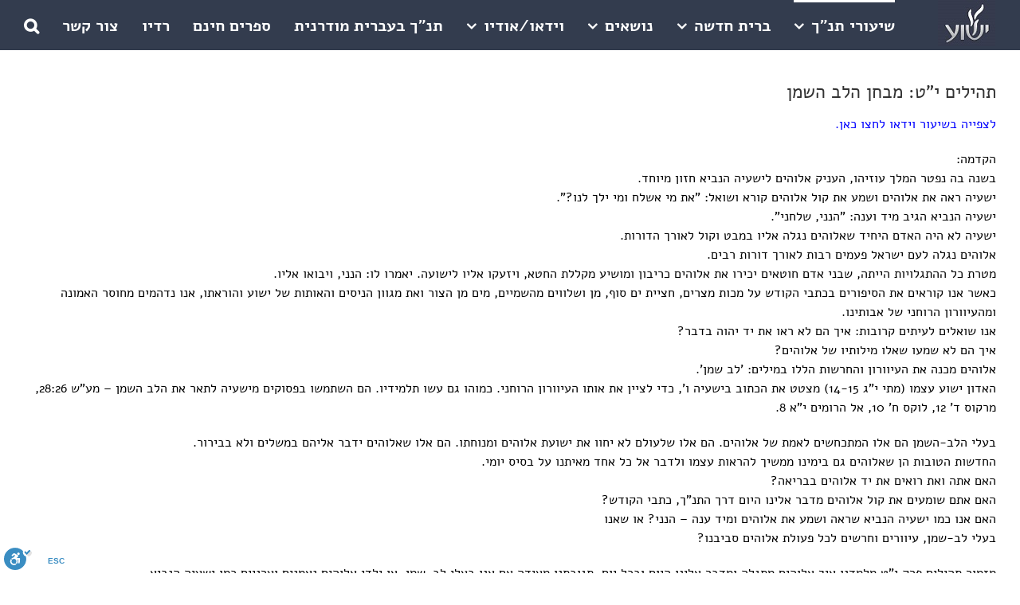

--- FILE ---
content_type: text/html; charset=UTF-8
request_url: https://www.yeshua.co.il/%D7%AA%D7%94%D7%99%D7%9C%D7%99%D7%9D-%D7%99%D7%98-%D7%9E%D7%91%D7%97%D7%9F-%D7%94%D7%9C%D7%91-%D7%94%D7%A9%D7%9E%D7%9F/
body_size: 28360
content:
<!DOCTYPE html>
<html class="avada-html-layout-wide avada-html-header-position-top" dir="rtl" lang="he-IL" prefix="og: http://ogp.me/ns# fb: http://ogp.me/ns/fb#">
<head>
<meta http-equiv="X-UA-Compatible" content="IE=edge" />
<meta http-equiv="Content-Type" content="text/html; charset=utf-8"/>
<meta name="viewport" content="width=device-width, initial-scale=1, maximum-scale=1" />
<meta name='robots' content='index, follow, max-image-preview:large, max-snippet:-1, max-video-preview:-1' />
<!-- This site is optimized with the Yoast SEO plugin v21.8 - https://yoast.com/wordpress/plugins/seo/ -->
<title>תהילים י&quot;ט: מבחן הלב השמן - ישוע המשיח</title>
<link rel="canonical" href="https://www.yeshua.co.il/תהילים-יט-מבחן-הלב-השמן/" />
<meta property="og:locale" content="he_IL" />
<meta property="og:type" content="article" />
<meta property="og:title" content="תהילים י&quot;ט: מבחן הלב השמן - ישוע המשיח" />
<meta property="og:url" content="https://www.yeshua.co.il/תהילים-יט-מבחן-הלב-השמן/" />
<meta property="og:site_name" content="ישוע המשיח" />
<meta property="article:published_time" content="2015-03-03T06:48:28+00:00" />
<meta property="article:modified_time" content="2019-05-22T09:10:26+00:00" />
<meta property="og:image" content="https://www.yeshua.co.il/wp-content/uploads/2017/09/תהילים.jpg" />
<meta property="og:image:width" content="1920" />
<meta property="og:image:height" content="1080" />
<meta property="og:image:type" content="image/jpeg" />
<meta name="author" content="idodinho" />
<meta name="twitter:card" content="summary_large_image" />
<meta name="twitter:label1" content="נכתב על יד" />
<meta name="twitter:data1" content="idodinho" />
<meta name="twitter:label2" content="זמן קריאה מוערך" />
<meta name="twitter:data2" content="דקה1" />
<script type="application/ld+json" class="yoast-schema-graph">{"@context":"https://schema.org","@graph":[{"@type":"WebPage","@id":"https://www.yeshua.co.il/%d7%aa%d7%94%d7%99%d7%9c%d7%99%d7%9d-%d7%99%d7%98-%d7%9e%d7%91%d7%97%d7%9f-%d7%94%d7%9c%d7%91-%d7%94%d7%a9%d7%9e%d7%9f/","url":"https://www.yeshua.co.il/%d7%aa%d7%94%d7%99%d7%9c%d7%99%d7%9d-%d7%99%d7%98-%d7%9e%d7%91%d7%97%d7%9f-%d7%94%d7%9c%d7%91-%d7%94%d7%a9%d7%9e%d7%9f/","name":"תהילים י\"ט: מבחן הלב השמן - ישוע המשיח","isPartOf":{"@id":"https://www.yeshua.co.il/#website"},"primaryImageOfPage":{"@id":"https://www.yeshua.co.il/%d7%aa%d7%94%d7%99%d7%9c%d7%99%d7%9d-%d7%99%d7%98-%d7%9e%d7%91%d7%97%d7%9f-%d7%94%d7%9c%d7%91-%d7%94%d7%a9%d7%9e%d7%9f/#primaryimage"},"image":{"@id":"https://www.yeshua.co.il/%d7%aa%d7%94%d7%99%d7%9c%d7%99%d7%9d-%d7%99%d7%98-%d7%9e%d7%91%d7%97%d7%9f-%d7%94%d7%9c%d7%91-%d7%94%d7%a9%d7%9e%d7%9f/#primaryimage"},"thumbnailUrl":"https://www.yeshua.co.il/wp-content/uploads/2017/09/תהילים.jpg","datePublished":"2015-03-03T06:48:28+00:00","dateModified":"2019-05-22T09:10:26+00:00","author":{"@id":"https://www.yeshua.co.il/#/schema/person/8327dd6771d4500f3a0eeee222478f6d"},"breadcrumb":{"@id":"https://www.yeshua.co.il/%d7%aa%d7%94%d7%99%d7%9c%d7%99%d7%9d-%d7%99%d7%98-%d7%9e%d7%91%d7%97%d7%9f-%d7%94%d7%9c%d7%91-%d7%94%d7%a9%d7%9e%d7%9f/#breadcrumb"},"inLanguage":"he-IL","potentialAction":[{"@type":"ReadAction","target":["https://www.yeshua.co.il/%d7%aa%d7%94%d7%99%d7%9c%d7%99%d7%9d-%d7%99%d7%98-%d7%9e%d7%91%d7%97%d7%9f-%d7%94%d7%9c%d7%91-%d7%94%d7%a9%d7%9e%d7%9f/"]}]},{"@type":"ImageObject","inLanguage":"he-IL","@id":"https://www.yeshua.co.il/%d7%aa%d7%94%d7%99%d7%9c%d7%99%d7%9d-%d7%99%d7%98-%d7%9e%d7%91%d7%97%d7%9f-%d7%94%d7%9c%d7%91-%d7%94%d7%a9%d7%9e%d7%9f/#primaryimage","url":"https://www.yeshua.co.il/wp-content/uploads/2017/09/תהילים.jpg","contentUrl":"https://www.yeshua.co.il/wp-content/uploads/2017/09/תהילים.jpg","width":1920,"height":1080},{"@type":"BreadcrumbList","@id":"https://www.yeshua.co.il/%d7%aa%d7%94%d7%99%d7%9c%d7%99%d7%9d-%d7%99%d7%98-%d7%9e%d7%91%d7%97%d7%9f-%d7%94%d7%9c%d7%91-%d7%94%d7%a9%d7%9e%d7%9f/#breadcrumb","itemListElement":[{"@type":"ListItem","position":1,"name":"Home","item":"https://www.yeshua.co.il/"},{"@type":"ListItem","position":2,"name":"Sample Page","item":"https://www.yeshua.co.il/sample-page/"},{"@type":"ListItem","position":3,"name":"תהילים י&quot;ט: מבחן הלב השמן"}]},{"@type":"WebSite","@id":"https://www.yeshua.co.il/#website","url":"https://www.yeshua.co.il/","name":"ישוע","description":"ישוע המשיח | הברית החדשה | יהודים משיחיים","potentialAction":[{"@type":"SearchAction","target":{"@type":"EntryPoint","urlTemplate":"https://www.yeshua.co.il/?s={search_term_string}"},"query-input":"required name=search_term_string"}],"inLanguage":"he-IL"},{"@type":"Person","@id":"https://www.yeshua.co.il/#/schema/person/8327dd6771d4500f3a0eeee222478f6d","name":"idodinho","image":{"@type":"ImageObject","inLanguage":"he-IL","@id":"https://www.yeshua.co.il/#/schema/person/image/","url":"https://secure.gravatar.com/avatar/d079d20912c1f95fd17343f47365961d?s=96&d=mm&r=g","contentUrl":"https://secure.gravatar.com/avatar/d079d20912c1f95fd17343f47365961d?s=96&d=mm&r=g","caption":"idodinho"}}]}</script>
<!-- / Yoast SEO plugin. -->
<link rel='dns-prefetch' href='//cdn.enable.co.il' />
<link rel="alternate" type="application/rss+xml" title="ישוע המשיח &laquo; פיד‏" href="https://www.yeshua.co.il/feed/" />
<link rel="alternate" type="application/rss+xml" title="ישוע המשיח &laquo; פיד תגובות‏" href="https://www.yeshua.co.il/comments/feed/" />
<link rel="icon" href="https://www.yeshua.co.il/wp-content/uploads/2019/03/favicon.jpg" type="image/jpeg" />
<link rel="alternate" type="application/rss+xml" title="ישוע המשיח &laquo; פיד תגובות של תהילים י&quot;ט: מבחן הלב השמן" href="https://www.yeshua.co.il/%d7%aa%d7%94%d7%99%d7%9c%d7%99%d7%9d-%d7%99%d7%98-%d7%9e%d7%91%d7%97%d7%9f-%d7%94%d7%9c%d7%91-%d7%94%d7%a9%d7%9e%d7%9f/feed/" />
<meta name="description" content="לצפייה בשיעור וידאו לחצו כאן.
הקדמה:
בשנה בה נפטר המלך עוזיהו, העניק אלוהים לישעיה הנביא חזון מיוחד.
ישעיה ראה את אלוהים ושמע את קול אלוהים קורא ושואל: &quot;את מי אשלח ומי ילך לנו?&quot;.
ישעיה הנביא הגיב מיד וענה: &quot;הנני, שלחני&quot;.
ישעיה לא היה האדם היחיד שאלוהים נגלה אליו במבט וקול לאורך הדורות.
אלוהים"/>
<meta property="og:locale" content="he_IL"/>
<meta property="og:type" content="article"/>
<meta property="og:site_name" content="ישוע המשיח"/>
<meta property="og:title" content="תהילים י&quot;ט: מבחן הלב השמן - ישוע המשיח"/>
<meta property="og:description" content="לצפייה בשיעור וידאו לחצו כאן.
הקדמה:
בשנה בה נפטר המלך עוזיהו, העניק אלוהים לישעיה הנביא חזון מיוחד.
ישעיה ראה את אלוהים ושמע את קול אלוהים קורא ושואל: &quot;את מי אשלח ומי ילך לנו?&quot;.
ישעיה הנביא הגיב מיד וענה: &quot;הנני, שלחני&quot;.
ישעיה לא היה האדם היחיד שאלוהים נגלה אליו במבט וקול לאורך הדורות.
אלוהים"/>
<meta property="og:url" content="https://www.yeshua.co.il/%d7%aa%d7%94%d7%99%d7%9c%d7%99%d7%9d-%d7%99%d7%98-%d7%9e%d7%91%d7%97%d7%9f-%d7%94%d7%9c%d7%91-%d7%94%d7%a9%d7%9e%d7%9f/"/>
<meta property="article:published_time" content="2015-03-03T06:48:28+02:00"/>
<meta property="article:modified_time" content="2019-05-22T09:10:26+02:00"/>
<meta name="author" content="idodinho"/>
<meta property="og:image" content="https://www.yeshua.co.il/wp-content/uploads/2017/09/תהילים.jpg"/>
<meta property="og:image:width" content="1920"/>
<meta property="og:image:height" content="1080"/>
<meta property="og:image:type" content="image/jpeg"/>
<script type="text/javascript">
window._wpemojiSettings = {"baseUrl":"https:\/\/s.w.org\/images\/core\/emoji\/14.0.0\/72x72\/","ext":".png","svgUrl":"https:\/\/s.w.org\/images\/core\/emoji\/14.0.0\/svg\/","svgExt":".svg","source":{"concatemoji":"https:\/\/www.yeshua.co.il\/wp-includes\/js\/wp-emoji-release.min.js?ver=9d3d9902967e14558c8d58621abe6c56"}};
/*! This file is auto-generated */
!function(e,a,t){var n,r,o,i=a.createElement("canvas"),p=i.getContext&&i.getContext("2d");function s(e,t){p.clearRect(0,0,i.width,i.height),p.fillText(e,0,0);e=i.toDataURL();return p.clearRect(0,0,i.width,i.height),p.fillText(t,0,0),e===i.toDataURL()}function c(e){var t=a.createElement("script");t.src=e,t.defer=t.type="text/javascript",a.getElementsByTagName("head")[0].appendChild(t)}for(o=Array("flag","emoji"),t.supports={everything:!0,everythingExceptFlag:!0},r=0;r<o.length;r++)t.supports[o[r]]=function(e){if(p&&p.fillText)switch(p.textBaseline="top",p.font="600 32px Arial",e){case"flag":return s("\ud83c\udff3\ufe0f\u200d\u26a7\ufe0f","\ud83c\udff3\ufe0f\u200b\u26a7\ufe0f")?!1:!s("\ud83c\uddfa\ud83c\uddf3","\ud83c\uddfa\u200b\ud83c\uddf3")&&!s("\ud83c\udff4\udb40\udc67\udb40\udc62\udb40\udc65\udb40\udc6e\udb40\udc67\udb40\udc7f","\ud83c\udff4\u200b\udb40\udc67\u200b\udb40\udc62\u200b\udb40\udc65\u200b\udb40\udc6e\u200b\udb40\udc67\u200b\udb40\udc7f");case"emoji":return!s("\ud83e\udef1\ud83c\udffb\u200d\ud83e\udef2\ud83c\udfff","\ud83e\udef1\ud83c\udffb\u200b\ud83e\udef2\ud83c\udfff")}return!1}(o[r]),t.supports.everything=t.supports.everything&&t.supports[o[r]],"flag"!==o[r]&&(t.supports.everythingExceptFlag=t.supports.everythingExceptFlag&&t.supports[o[r]]);t.supports.everythingExceptFlag=t.supports.everythingExceptFlag&&!t.supports.flag,t.DOMReady=!1,t.readyCallback=function(){t.DOMReady=!0},t.supports.everything||(n=function(){t.readyCallback()},a.addEventListener?(a.addEventListener("DOMContentLoaded",n,!1),e.addEventListener("load",n,!1)):(e.attachEvent("onload",n),a.attachEvent("onreadystatechange",function(){"complete"===a.readyState&&t.readyCallback()})),(e=t.source||{}).concatemoji?c(e.concatemoji):e.wpemoji&&e.twemoji&&(c(e.twemoji),c(e.wpemoji)))}(window,document,window._wpemojiSettings);
</script>
<style type="text/css">
img.wp-smiley,
img.emoji {
display: inline !important;
border: none !important;
box-shadow: none !important;
height: 1em !important;
width: 1em !important;
margin: 0 0.07em !important;
vertical-align: -0.1em !important;
background: none !important;
padding: 0 !important;
}
</style>
<link rel='stylesheet' id='wc-blocks-vendors-style-css' href='//www.yeshua.co.il/wp-content/cache/wpfc-minified/1zf6wlmg/3gej.css' type='text/css' media='all' />
<link rel='stylesheet' id='wc-all-blocks-style-rtl-css' href='//www.yeshua.co.il/wp-content/cache/wpfc-minified/km6dv5ho/3gej.css' type='text/css' media='all' />
<style id='woocommerce-inline-inline-css' type='text/css'>
.woocommerce form .form-row .required { visibility: visible; }
</style>
<link rel='stylesheet' id='fusion-dynamic-css-css' href='//www.yeshua.co.il/wp-content/cache/wpfc-minified/2f7iwhj4/3gf1.css' type='text/css' media='all' />
<script type='text/javascript' src='https://www.yeshua.co.il/wp-includes/js/jquery/jquery.min.js?ver=3.6.4' id='jquery-core-js'></script>
<script type='text/javascript' src='https://www.yeshua.co.il/wp-includes/js/jquery/jquery-migrate.min.js?ver=3.4.0' id='jquery-migrate-js'></script>
<link rel="https://api.w.org/" href="https://www.yeshua.co.il/wp-json/" /><link rel="alternate" type="application/json" href="https://www.yeshua.co.il/wp-json/wp/v2/posts/2702" /><link rel="EditURI" type="application/rsd+xml" title="RSD" href="https://www.yeshua.co.il/xmlrpc.php?rsd" />
<link rel="alternate" type="application/json+oembed" href="https://www.yeshua.co.il/wp-json/oembed/1.0/embed?url=https%3A%2F%2Fwww.yeshua.co.il%2F%25d7%25aa%25d7%2594%25d7%2599%25d7%259c%25d7%2599%25d7%259d-%25d7%2599%25d7%2598-%25d7%259e%25d7%2591%25d7%2597%25d7%259f-%25d7%2594%25d7%259c%25d7%2591-%25d7%2594%25d7%25a9%25d7%259e%25d7%259f%2F" />
<link rel="alternate" type="text/xml+oembed" href="https://www.yeshua.co.il/wp-json/oembed/1.0/embed?url=https%3A%2F%2Fwww.yeshua.co.il%2F%25d7%25aa%25d7%2594%25d7%2599%25d7%259c%25d7%2599%25d7%259d-%25d7%2599%25d7%2598-%25d7%259e%25d7%2591%25d7%2597%25d7%259f-%25d7%2594%25d7%259c%25d7%2591-%25d7%2594%25d7%25a9%25d7%259e%25d7%259f%2F&#038;format=xml" />
<style type="text/css" id="css-fb-visibility">@media screen and (max-width: 640px){.fusion-no-small-visibility{display:none !important;}body .sm-text-align-center{text-align:center !important;}body .sm-text-align-left{text-align:left !important;}body .sm-text-align-right{text-align:right !important;}body .sm-text-align-justify{text-align:justify !important;}body .sm-flex-align-center{justify-content:center !important;}body .sm-flex-align-flex-start{justify-content:flex-start !important;}body .sm-flex-align-flex-end{justify-content:flex-end !important;}body .sm-mx-auto{margin-left:auto !important;margin-right:auto !important;}body .sm-ml-auto{margin-left:auto !important;}body .sm-mr-auto{margin-right:auto !important;}body .fusion-absolute-position-small{position:absolute;width:100%;}.awb-sticky.awb-sticky-small{ position: sticky; top: var(--awb-sticky-offset,0); }}@media screen and (min-width: 641px) and (max-width: 1024px){.fusion-no-medium-visibility{display:none !important;}body .md-text-align-center{text-align:center !important;}body .md-text-align-left{text-align:left !important;}body .md-text-align-right{text-align:right !important;}body .md-text-align-justify{text-align:justify !important;}body .md-flex-align-center{justify-content:center !important;}body .md-flex-align-flex-start{justify-content:flex-start !important;}body .md-flex-align-flex-end{justify-content:flex-end !important;}body .md-mx-auto{margin-left:auto !important;margin-right:auto !important;}body .md-ml-auto{margin-left:auto !important;}body .md-mr-auto{margin-right:auto !important;}body .fusion-absolute-position-medium{position:absolute;width:100%;}.awb-sticky.awb-sticky-medium{ position: sticky; top: var(--awb-sticky-offset,0); }}@media screen and (min-width: 1025px){.fusion-no-large-visibility{display:none !important;}body .lg-text-align-center{text-align:center !important;}body .lg-text-align-left{text-align:left !important;}body .lg-text-align-right{text-align:right !important;}body .lg-text-align-justify{text-align:justify !important;}body .lg-flex-align-center{justify-content:center !important;}body .lg-flex-align-flex-start{justify-content:flex-start !important;}body .lg-flex-align-flex-end{justify-content:flex-end !important;}body .lg-mx-auto{margin-left:auto !important;margin-right:auto !important;}body .lg-ml-auto{margin-left:auto !important;}body .lg-mr-auto{margin-right:auto !important;}body .fusion-absolute-position-large{position:absolute;width:100%;}.awb-sticky.awb-sticky-large{ position: sticky; top: var(--awb-sticky-offset,0); }}</style>	<noscript><style>.woocommerce-product-gallery{ opacity: 1 !important; }</style></noscript>
<script>window.dzsvg_settings= {dzsvg_site_url: "https://www.yeshua.co.il/",version: "12.27",ajax_url: "https://www.yeshua.co.il/wp-admin/admin-ajax.php",deeplink_str: "the-video", debug_mode:"off", merge_social_into_one:"off"}; window.dzsvg_site_url="https://www.yeshua.co.il";window.dzsvg_plugin_url="https://www.yeshua.co.il/wp-content/plugins/dzs-videogallery/";</script><style class="dzsvg-extra-css">body .videogallery .navigationThumb-content{ font-size: 24px; }</style>		<script type="text/javascript">
var doc = document.documentElement;
doc.setAttribute( 'data-useragent', navigator.userAgent );
</script>
<!-- Global site tag (gtag.js) - Google Analytics -->
<script async src="https://www.googletagmanager.com/gtag/js?id=UA-49673820-1"></script>
<script>
window.dataLayer = window.dataLayer || [];
function gtag(){dataLayer.push(arguments);}
gtag('js', new Date());
gtag('config', 'UA-49673820-1');
</script>
</head>
<body data-rsssl=1 class="rtl post-template-default single single-post postid-2702 single-format-standard theme-Avada woocommerce-no-js awb-no-sidebars fusion-image-hovers fusion-pagination-sizing fusion-button_type-flat fusion-button_span-no fusion-button_gradient-linear avada-image-rollover-circle-yes avada-image-rollover-yes avada-image-rollover-direction-left fusion-body fusion-sticky-header no-tablet-sticky-header no-mobile-sticky-header no-mobile-slidingbar no-mobile-totop avada-has-rev-slider-styles fusion-disable-outline fusion-sub-menu-fade mobile-logo-pos-right layout-wide-mode avada-has-boxed-modal-shadow-none layout-scroll-offset-full avada-has-zero-margin-offset-top fusion-top-header menu-text-align-center fusion-woo-product-design-classic fusion-woo-shop-page-columns-3 fusion-woo-related-columns-4 fusion-woo-archive-page-columns-3 avada-has-woo-gallery-disabled woo-sale-badge-circle woo-outofstock-badge-top_bar mobile-menu-design-modern fusion-hide-pagination-text fusion-header-layout-v1 avada-responsive avada-footer-fx-none avada-menu-highlight-style-bar fusion-search-form-classic fusion-main-menu-search-dropdown fusion-avatar-square avada-dropdown-styles avada-blog-layout-medium avada-blog-archive-layout-medium avada-header-shadow-no avada-menu-icon-position-left avada-has-megamenu-shadow avada-has-pagetitle-100-width avada-has-main-nav-search-icon avada-has-100-footer avada-has-breadcrumb-mobile-hidden avada-has-titlebar-hide avada-has-transparent-timeline_color avada-has-pagination-padding avada-flyout-menu-direction-fade avada-ec-views-v1" data-awb-post-id="2702">
<svg xmlns="http://www.w3.org/2000/svg" viewBox="0 0 0 0" width="0" height="0" focusable="false" role="none" style="visibility: hidden; position: absolute; left: -9999px; overflow: hidden;" ><defs><filter id="wp-duotone-dark-grayscale"><feColorMatrix color-interpolation-filters="sRGB" type="matrix" values=" .299 .587 .114 0 0 .299 .587 .114 0 0 .299 .587 .114 0 0 .299 .587 .114 0 0 " /><feComponentTransfer color-interpolation-filters="sRGB" ><feFuncR type="table" tableValues="0 0.49803921568627" /><feFuncG type="table" tableValues="0 0.49803921568627" /><feFuncB type="table" tableValues="0 0.49803921568627" /><feFuncA type="table" tableValues="1 1" /></feComponentTransfer><feComposite in2="SourceGraphic" operator="in" /></filter></defs></svg><svg xmlns="http://www.w3.org/2000/svg" viewBox="0 0 0 0" width="0" height="0" focusable="false" role="none" style="visibility: hidden; position: absolute; left: -9999px; overflow: hidden;" ><defs><filter id="wp-duotone-grayscale"><feColorMatrix color-interpolation-filters="sRGB" type="matrix" values=" .299 .587 .114 0 0 .299 .587 .114 0 0 .299 .587 .114 0 0 .299 .587 .114 0 0 " /><feComponentTransfer color-interpolation-filters="sRGB" ><feFuncR type="table" tableValues="0 1" /><feFuncG type="table" tableValues="0 1" /><feFuncB type="table" tableValues="0 1" /><feFuncA type="table" tableValues="1 1" /></feComponentTransfer><feComposite in2="SourceGraphic" operator="in" /></filter></defs></svg><svg xmlns="http://www.w3.org/2000/svg" viewBox="0 0 0 0" width="0" height="0" focusable="false" role="none" style="visibility: hidden; position: absolute; left: -9999px; overflow: hidden;" ><defs><filter id="wp-duotone-purple-yellow"><feColorMatrix color-interpolation-filters="sRGB" type="matrix" values=" .299 .587 .114 0 0 .299 .587 .114 0 0 .299 .587 .114 0 0 .299 .587 .114 0 0 " /><feComponentTransfer color-interpolation-filters="sRGB" ><feFuncR type="table" tableValues="0.54901960784314 0.98823529411765" /><feFuncG type="table" tableValues="0 1" /><feFuncB type="table" tableValues="0.71764705882353 0.25490196078431" /><feFuncA type="table" tableValues="1 1" /></feComponentTransfer><feComposite in2="SourceGraphic" operator="in" /></filter></defs></svg><svg xmlns="http://www.w3.org/2000/svg" viewBox="0 0 0 0" width="0" height="0" focusable="false" role="none" style="visibility: hidden; position: absolute; left: -9999px; overflow: hidden;" ><defs><filter id="wp-duotone-blue-red"><feColorMatrix color-interpolation-filters="sRGB" type="matrix" values=" .299 .587 .114 0 0 .299 .587 .114 0 0 .299 .587 .114 0 0 .299 .587 .114 0 0 " /><feComponentTransfer color-interpolation-filters="sRGB" ><feFuncR type="table" tableValues="0 1" /><feFuncG type="table" tableValues="0 0.27843137254902" /><feFuncB type="table" tableValues="0.5921568627451 0.27843137254902" /><feFuncA type="table" tableValues="1 1" /></feComponentTransfer><feComposite in2="SourceGraphic" operator="in" /></filter></defs></svg><svg xmlns="http://www.w3.org/2000/svg" viewBox="0 0 0 0" width="0" height="0" focusable="false" role="none" style="visibility: hidden; position: absolute; left: -9999px; overflow: hidden;" ><defs><filter id="wp-duotone-midnight"><feColorMatrix color-interpolation-filters="sRGB" type="matrix" values=" .299 .587 .114 0 0 .299 .587 .114 0 0 .299 .587 .114 0 0 .299 .587 .114 0 0 " /><feComponentTransfer color-interpolation-filters="sRGB" ><feFuncR type="table" tableValues="0 0" /><feFuncG type="table" tableValues="0 0.64705882352941" /><feFuncB type="table" tableValues="0 1" /><feFuncA type="table" tableValues="1 1" /></feComponentTransfer><feComposite in2="SourceGraphic" operator="in" /></filter></defs></svg><svg xmlns="http://www.w3.org/2000/svg" viewBox="0 0 0 0" width="0" height="0" focusable="false" role="none" style="visibility: hidden; position: absolute; left: -9999px; overflow: hidden;" ><defs><filter id="wp-duotone-magenta-yellow"><feColorMatrix color-interpolation-filters="sRGB" type="matrix" values=" .299 .587 .114 0 0 .299 .587 .114 0 0 .299 .587 .114 0 0 .299 .587 .114 0 0 " /><feComponentTransfer color-interpolation-filters="sRGB" ><feFuncR type="table" tableValues="0.78039215686275 1" /><feFuncG type="table" tableValues="0 0.94901960784314" /><feFuncB type="table" tableValues="0.35294117647059 0.47058823529412" /><feFuncA type="table" tableValues="1 1" /></feComponentTransfer><feComposite in2="SourceGraphic" operator="in" /></filter></defs></svg><svg xmlns="http://www.w3.org/2000/svg" viewBox="0 0 0 0" width="0" height="0" focusable="false" role="none" style="visibility: hidden; position: absolute; left: -9999px; overflow: hidden;" ><defs><filter id="wp-duotone-purple-green"><feColorMatrix color-interpolation-filters="sRGB" type="matrix" values=" .299 .587 .114 0 0 .299 .587 .114 0 0 .299 .587 .114 0 0 .299 .587 .114 0 0 " /><feComponentTransfer color-interpolation-filters="sRGB" ><feFuncR type="table" tableValues="0.65098039215686 0.40392156862745" /><feFuncG type="table" tableValues="0 1" /><feFuncB type="table" tableValues="0.44705882352941 0.4" /><feFuncA type="table" tableValues="1 1" /></feComponentTransfer><feComposite in2="SourceGraphic" operator="in" /></filter></defs></svg><svg xmlns="http://www.w3.org/2000/svg" viewBox="0 0 0 0" width="0" height="0" focusable="false" role="none" style="visibility: hidden; position: absolute; left: -9999px; overflow: hidden;" ><defs><filter id="wp-duotone-blue-orange"><feColorMatrix color-interpolation-filters="sRGB" type="matrix" values=" .299 .587 .114 0 0 .299 .587 .114 0 0 .299 .587 .114 0 0 .299 .587 .114 0 0 " /><feComponentTransfer color-interpolation-filters="sRGB" ><feFuncR type="table" tableValues="0.098039215686275 1" /><feFuncG type="table" tableValues="0 0.66274509803922" /><feFuncB type="table" tableValues="0.84705882352941 0.41960784313725" /><feFuncA type="table" tableValues="1 1" /></feComponentTransfer><feComposite in2="SourceGraphic" operator="in" /></filter></defs></svg>	<a class="skip-link screen-reader-text" href="#content">דלג לתוכן</a>
<div id="boxed-wrapper">
<div id="wrapper" class="fusion-wrapper">
<div id="home" style="position:relative;top:-1px;"></div>
<header class="fusion-header-wrapper">
<div class="fusion-header-v1 fusion-logo-alignment fusion-logo-right fusion-sticky-menu- fusion-sticky-logo- fusion-mobile-logo-  fusion-mobile-menu-design-modern">
<div class="fusion-header-sticky-height"></div>
<div class="fusion-header">
<div class="fusion-row">
<div class="fusion-logo" data-margin-top="0px" data-margin-bottom="5px" data-margin-left="1px" data-margin-right="1px">
<a class="fusion-logo-link"  href="https://www.yeshua.co.il/" >
<!-- standard logo -->
<img src="https://www.yeshua.co.il/wp-content/uploads/2019/02/logo2.jpg" srcset="https://www.yeshua.co.il/wp-content/uploads/2019/02/logo2.jpg 1x" width="72" height="58" alt="ישוע המשיח לוגו" data-retina_logo_url="" class="fusion-standard-logo" />
</a>
</div>		<nav class="fusion-main-menu" aria-label="Main Menu"><ul id="menu-test-menu1" class="fusion-menu"><li  id="menu-item-68"  class="menu-item menu-item-type-taxonomy menu-item-object-category current-post-ancestor current-menu-parent current-post-parent menu-item-has-children menu-item-68 fusion-megamenu-menu "  data-item-id="68"><a  href="https://www.yeshua.co.il/category/%d7%aa%d7%a0%d7%9a/" class="fusion-bar-highlight"><span class="menu-text">שיעורי תנ&quot;ך</span> <span class="fusion-caret"><i class="fusion-dropdown-indicator" aria-hidden="true"></i></span></a><div class="fusion-megamenu-wrapper fusion-columns-4 columns-per-row-4 columns-4 col-span-12 fusion-megamenu-fullwidth"><div class="row"><div class="fusion-megamenu-holder lazyload" style="width:1100px;" data-width="1100px"><ul class="fusion-megamenu"><li  id="menu-item-69"  class="menu-item menu-item-type-taxonomy menu-item-object-category menu-item-has-children menu-item-69 fusion-megamenu-submenu menu-item-has-link fusion-megamenu-columns-4 col-lg-3 col-md-3 col-sm-3" ><div class='fusion-megamenu-title'><a class="awb-justify-title" href="https://www.yeshua.co.il/category/%d7%aa%d7%a0%d7%9a/%d7%aa%d7%95%d7%a8%d7%94/">תורה</a></div><ul class="sub-menu"><li  id="menu-item-43"  class="menu-item menu-item-type-taxonomy menu-item-object-category menu-item-43" ><a  href="https://www.yeshua.co.il/category/%d7%aa%d7%a0%d7%9a/%d7%aa%d7%95%d7%a8%d7%94/%d7%91%d7%a8%d7%90%d7%a9%d7%99%d7%aa/" class="fusion-bar-highlight"><span><span class="fusion-megamenu-bullet"></span>בראשית</span></a></li><li  id="menu-item-1925"  class="menu-item menu-item-type-post_type menu-item-object-page menu-item-1925" ><a  href="https://www.yeshua.co.il/%d7%a7%d7%98%d7%92%d7%95%d7%a8%d7%99%d7%94-%d7%a8%d7%99%d7%a7%d7%94/" class="fusion-bar-highlight"><span><span class="fusion-megamenu-bullet"></span>שמות</span></a></li><li  id="menu-item-45"  class="menu-item menu-item-type-taxonomy menu-item-object-category menu-item-45" ><a  href="https://www.yeshua.co.il/category/%d7%aa%d7%a0%d7%9a/%d7%aa%d7%95%d7%a8%d7%94/%d7%95%d7%99%d7%a7%d7%a8%d7%90/" class="fusion-bar-highlight"><span><span class="fusion-megamenu-bullet"></span>ויקרא</span></a></li><li  id="menu-item-42"  class="menu-item menu-item-type-taxonomy menu-item-object-category menu-item-42" ><a  href="https://www.yeshua.co.il/category/%d7%aa%d7%a0%d7%9a/%d7%aa%d7%95%d7%a8%d7%94/%d7%91%d7%9e%d7%93%d7%91%d7%a8/" class="fusion-bar-highlight"><span><span class="fusion-megamenu-bullet"></span>במדבר</span></a></li><li  id="menu-item-3417"  class="menu-item menu-item-type-taxonomy menu-item-object-category menu-item-3417" ><a  href="https://www.yeshua.co.il/category/%d7%aa%d7%a0%d7%9a/%d7%aa%d7%95%d7%a8%d7%94/%d7%93%d7%91%d7%a8%d7%99%d7%9d/" class="fusion-bar-highlight"><span><span class="fusion-megamenu-bullet"></span>דברים</span></a></li></ul></li><li  id="menu-item-67"  class="menu-item menu-item-type-taxonomy menu-item-object-category menu-item-has-children menu-item-67 fusion-megamenu-submenu menu-item-has-link fusion-megamenu-columns-4 col-lg-3 col-md-3 col-sm-3" ><div class='fusion-megamenu-title'><a class="awb-justify-title" href="https://www.yeshua.co.il/category/%d7%aa%d7%a0%d7%9a/%d7%a0%d7%91%d7%99%d7%90%d7%99%d7%9d/">נביאים</a></div><ul class="sub-menu"><li  id="menu-item-50"  class="menu-item menu-item-type-taxonomy menu-item-object-category menu-item-50" ><a  href="https://www.yeshua.co.il/category/%d7%aa%d7%a0%d7%9a/%d7%a0%d7%91%d7%99%d7%90%d7%99%d7%9d/%d7%99%d7%94%d7%95%d7%a9%d7%95%d7%a2/" class="fusion-bar-highlight"><span><span class="fusion-megamenu-bullet"></span>יהושוע</span></a></li><li  id="menu-item-64"  class="menu-item menu-item-type-taxonomy menu-item-object-category menu-item-64" ><a  href="https://www.yeshua.co.il/category/%d7%aa%d7%a0%d7%9a/%d7%a0%d7%91%d7%99%d7%90%d7%99%d7%9d/%d7%a9%d7%95%d7%a4%d7%98%d7%99%d7%9d/" class="fusion-bar-highlight"><span><span class="fusion-megamenu-bullet"></span>שופטים</span></a></li><li  id="menu-item-4734"  class="menu-item menu-item-type-taxonomy menu-item-object-category menu-item-4734" ><a  href="https://www.yeshua.co.il/category/%d7%aa%d7%a0%d7%9a/%d7%a0%d7%91%d7%99%d7%90%d7%99%d7%9d/%d7%a9%d7%9e%d7%95%d7%90%d7%9c-%d7%90/" class="fusion-bar-highlight"><span><span class="fusion-megamenu-bullet"></span>שמואל א'</span></a></li><li  id="menu-item-1929"  class="menu-item menu-item-type-post_type menu-item-object-page menu-item-1929" ><a  href="https://www.yeshua.co.il/%d7%a7%d7%98%d7%92%d7%95%d7%a8%d7%99%d7%94-%d7%a8%d7%99%d7%a7%d7%94/" class="fusion-bar-highlight"><span><span class="fusion-megamenu-bullet"></span>שמואל ב'</span></a></li><li  id="menu-item-2807"  class="menu-item menu-item-type-taxonomy menu-item-object-category menu-item-2807" ><a  href="https://www.yeshua.co.il/category/%d7%aa%d7%a0%d7%9a/%d7%a0%d7%91%d7%99%d7%90%d7%99%d7%9d/%d7%9e%d7%9c%d7%9b%d7%99%d7%9d-%d7%90/" class="fusion-bar-highlight"><span><span class="fusion-megamenu-bullet"></span>מלכים א'</span></a></li><li  id="menu-item-2809"  class="menu-item menu-item-type-taxonomy menu-item-object-category menu-item-2809" ><a  href="https://www.yeshua.co.il/category/%d7%aa%d7%a0%d7%9a/%d7%a0%d7%91%d7%99%d7%90%d7%99%d7%9d/%d7%9e%d7%9c%d7%9b%d7%99%d7%9d-%d7%91/" class="fusion-bar-highlight"><span><span class="fusion-megamenu-bullet"></span>מלכים ב'</span></a></li><li  id="menu-item-55"  class="menu-item menu-item-type-taxonomy menu-item-object-category menu-item-55" ><a  href="https://www.yeshua.co.il/category/%d7%aa%d7%a0%d7%9a/%d7%a0%d7%91%d7%99%d7%90%d7%99%d7%9d/%d7%99%d7%a9%d7%a2%d7%99%d7%94/" class="fusion-bar-highlight"><span><span class="fusion-megamenu-bullet"></span>ישעיה</span></a></li><li  id="menu-item-54"  class="menu-item menu-item-type-taxonomy menu-item-object-category menu-item-54" ><a  href="https://www.yeshua.co.il/category/%d7%aa%d7%a0%d7%9a/%d7%a0%d7%91%d7%99%d7%90%d7%99%d7%9d/%d7%99%d7%a8%d7%9e%d7%99%d7%94/" class="fusion-bar-highlight"><span><span class="fusion-megamenu-bullet"></span>ירמיה</span></a></li><li  id="menu-item-53"  class="menu-item menu-item-type-taxonomy menu-item-object-category menu-item-53" ><a  href="https://www.yeshua.co.il/category/%d7%aa%d7%a0%d7%9a/%d7%a0%d7%91%d7%99%d7%90%d7%99%d7%9d/%d7%99%d7%97%d7%96%d7%a7%d7%90%d7%9c/" class="fusion-bar-highlight"><span><span class="fusion-megamenu-bullet"></span>יחזקאל</span></a></li></ul></li><li  id="menu-item-71"  class="menu-item menu-item-type-custom menu-item-object-custom menu-item-home menu-item-has-children menu-item-71 fusion-megamenu-submenu menu-item-has-link fusion-megamenu-columns-4 col-lg-3 col-md-3 col-sm-3" ><div class='fusion-megamenu-title'><a class="awb-justify-title" href="https://www.yeshua.co.il">נביאים נוספים</a></div><ul class="sub-menu"><li  id="menu-item-46"  class="menu-item menu-item-type-taxonomy menu-item-object-category menu-item-46" ><a  href="https://www.yeshua.co.il/category/%d7%aa%d7%a0%d7%9a/%d7%a0%d7%91%d7%99%d7%90%d7%99%d7%9d/%d7%94%d7%95%d7%a9%d7%a2/" class="fusion-bar-highlight"><span><span class="fusion-megamenu-bullet"></span>הושע</span></a></li><li  id="menu-item-51"  class="menu-item menu-item-type-taxonomy menu-item-object-category menu-item-51" ><a  href="https://www.yeshua.co.il/category/%d7%aa%d7%a0%d7%9a/%d7%a0%d7%91%d7%99%d7%90%d7%99%d7%9d/%d7%99%d7%95%d7%90%d7%9c/" class="fusion-bar-highlight"><span><span class="fusion-megamenu-bullet"></span>יואל</span></a></li><li  id="menu-item-1930"  class="menu-item menu-item-type-post_type menu-item-object-page menu-item-1930" ><a  href="https://www.yeshua.co.il/%d7%a7%d7%98%d7%92%d7%95%d7%a8%d7%99%d7%94-%d7%a8%d7%99%d7%a7%d7%94/" class="fusion-bar-highlight"><span><span class="fusion-megamenu-bullet"></span>עמוס</span></a></li><li  id="menu-item-61"  class="menu-item menu-item-type-taxonomy menu-item-object-category menu-item-61" ><a  href="https://www.yeshua.co.il/category/%d7%aa%d7%a0%d7%9a/%d7%a0%d7%91%d7%99%d7%90%d7%99%d7%9d/%d7%a2%d7%95%d7%91%d7%93%d7%99%d7%94/" class="fusion-bar-highlight"><span><span class="fusion-megamenu-bullet"></span>עובדיה</span></a></li><li  id="menu-item-52"  class="menu-item menu-item-type-taxonomy menu-item-object-category menu-item-52" ><a  href="https://www.yeshua.co.il/category/%d7%aa%d7%a0%d7%9a/%d7%a0%d7%91%d7%99%d7%90%d7%99%d7%9d/%d7%99%d7%95%d7%a0%d7%94/" class="fusion-bar-highlight"><span><span class="fusion-megamenu-bullet"></span>יונה</span></a></li><li  id="menu-item-56"  class="menu-item menu-item-type-taxonomy menu-item-object-category menu-item-56" ><a  href="https://www.yeshua.co.il/category/%d7%aa%d7%a0%d7%9a/%d7%a0%d7%91%d7%99%d7%90%d7%99%d7%9d/%d7%9e%d7%99%d7%9b%d7%94/" class="fusion-bar-highlight"><span><span class="fusion-megamenu-bullet"></span>מיכה</span></a></li><li  id="menu-item-1931"  class="menu-item menu-item-type-post_type menu-item-object-page menu-item-1931" ><a  href="https://www.yeshua.co.il/%d7%a7%d7%98%d7%92%d7%95%d7%a8%d7%99%d7%94-%d7%a8%d7%99%d7%a7%d7%94/" class="fusion-bar-highlight"><span><span class="fusion-megamenu-bullet"></span>נחום</span></a></li><li  id="menu-item-48"  class="menu-item menu-item-type-taxonomy menu-item-object-category menu-item-48" ><a  href="https://www.yeshua.co.il/category/%d7%aa%d7%a0%d7%9a/%d7%a0%d7%91%d7%99%d7%90%d7%99%d7%9d/%d7%97%d7%91%d7%a7%d7%95%d7%a7/" class="fusion-bar-highlight"><span><span class="fusion-megamenu-bullet"></span>חבקוק</span></a></li><li  id="menu-item-63"  class="menu-item menu-item-type-taxonomy menu-item-object-category menu-item-63" ><a  href="https://www.yeshua.co.il/category/%d7%aa%d7%a0%d7%9a/%d7%a0%d7%91%d7%99%d7%90%d7%99%d7%9d/%d7%a6%d7%a4%d7%a0%d7%99%d7%94/" class="fusion-bar-highlight"><span><span class="fusion-megamenu-bullet"></span>צפניה</span></a></li><li  id="menu-item-49"  class="menu-item menu-item-type-taxonomy menu-item-object-category menu-item-49" ><a  href="https://www.yeshua.co.il/category/%d7%aa%d7%a0%d7%9a/%d7%a0%d7%91%d7%99%d7%90%d7%99%d7%9d/%d7%97%d7%92%d7%99/" class="fusion-bar-highlight"><span><span class="fusion-megamenu-bullet"></span>חגי</span></a></li><li  id="menu-item-47"  class="menu-item menu-item-type-taxonomy menu-item-object-category menu-item-47" ><a  href="https://www.yeshua.co.il/category/%d7%aa%d7%a0%d7%9a/%d7%a0%d7%91%d7%99%d7%90%d7%99%d7%9d/%d7%96%d7%9b%d7%a8%d7%99%d7%94/" class="fusion-bar-highlight"><span><span class="fusion-megamenu-bullet"></span>זכריה</span></a></li><li  id="menu-item-57"  class="menu-item menu-item-type-taxonomy menu-item-object-category menu-item-57" ><a  href="https://www.yeshua.co.il/category/%d7%aa%d7%a0%d7%9a/%d7%a0%d7%91%d7%99%d7%90%d7%99%d7%9d/%d7%9e%d7%9c%d7%90%d7%9b%d7%99/" class="fusion-bar-highlight"><span><span class="fusion-megamenu-bullet"></span>מלאכי</span></a></li></ul></li><li  id="menu-item-82"  class="menu-item menu-item-type-taxonomy menu-item-object-category current-post-ancestor current-menu-parent current-post-parent menu-item-has-children menu-item-82 fusion-megamenu-submenu menu-item-has-link fusion-megamenu-columns-4 col-lg-3 col-md-3 col-sm-3" ><div class='fusion-megamenu-title'><a class="awb-justify-title" href="https://www.yeshua.co.il/category/%d7%aa%d7%a0%d7%9a/%d7%9b%d7%aa%d7%95%d7%91%d7%99%d7%9d/">כתובים</a></div><ul class="sub-menu"><li  id="menu-item-85"  class="menu-item menu-item-type-taxonomy menu-item-object-category current-post-ancestor current-menu-parent current-post-parent menu-item-85" ><a  href="https://www.yeshua.co.il/category/%d7%aa%d7%a0%d7%9a/%d7%9b%d7%aa%d7%95%d7%91%d7%99%d7%9d/%d7%aa%d7%94%d7%99%d7%9c%d7%99%d7%9d/" class="fusion-bar-highlight"><span><span class="fusion-megamenu-bullet"></span>תהילים</span></a></li><li  id="menu-item-78"  class="menu-item menu-item-type-taxonomy menu-item-object-category menu-item-78" ><a  href="https://www.yeshua.co.il/category/%d7%aa%d7%a0%d7%9a/%d7%9b%d7%aa%d7%95%d7%91%d7%99%d7%9d/%d7%9e%d7%a9%d7%9c%d7%99/" class="fusion-bar-highlight"><span><span class="fusion-megamenu-bullet"></span>משלי</span></a></li><li  id="menu-item-72"  class="menu-item menu-item-type-taxonomy menu-item-object-category menu-item-72" ><a  href="https://www.yeshua.co.il/category/%d7%aa%d7%a0%d7%9a/%d7%9b%d7%aa%d7%95%d7%91%d7%99%d7%9d/%d7%90%d7%99%d7%95%d7%91/" class="fusion-bar-highlight"><span><span class="fusion-megamenu-bullet"></span>איוב</span></a></li><li  id="menu-item-4875"  class="menu-item menu-item-type-taxonomy menu-item-object-category menu-item-4875" ><a  href="https://www.yeshua.co.il/category/%d7%aa%d7%a0%d7%9a/%d7%9b%d7%aa%d7%95%d7%91%d7%99%d7%9d/%d7%a9%d7%99%d7%a8-%d7%94%d7%a9%d7%99%d7%a8%d7%99%d7%9d/" class="fusion-bar-highlight"><span><span class="fusion-megamenu-bullet"></span>שיר השירים</span></a></li><li  id="menu-item-83"  class="menu-item menu-item-type-taxonomy menu-item-object-category menu-item-83" ><a  href="https://www.yeshua.co.il/category/%d7%aa%d7%a0%d7%9a/%d7%9b%d7%aa%d7%95%d7%91%d7%99%d7%9d/%d7%a8%d7%95%d7%aa/" class="fusion-bar-highlight"><span><span class="fusion-megamenu-bullet"></span>רות</span></a></li><li  id="menu-item-1933"  class="menu-item menu-item-type-post_type menu-item-object-page menu-item-1933" ><a  href="https://www.yeshua.co.il/%d7%a7%d7%98%d7%92%d7%95%d7%a8%d7%99%d7%94-%d7%a8%d7%99%d7%a7%d7%94/" class="fusion-bar-highlight"><span><span class="fusion-megamenu-bullet"></span>איכה</span></a></li><li  id="menu-item-1934"  class="menu-item menu-item-type-post_type menu-item-object-page menu-item-1934" ><a  href="https://www.yeshua.co.il/%d7%a7%d7%98%d7%92%d7%95%d7%a8%d7%99%d7%94-%d7%a8%d7%99%d7%a7%d7%94/" class="fusion-bar-highlight"><span><span class="fusion-megamenu-bullet"></span>קהלת</span></a></li><li  id="menu-item-74"  class="menu-item menu-item-type-taxonomy menu-item-object-category menu-item-74" ><a  href="https://www.yeshua.co.il/category/%d7%aa%d7%a0%d7%9a/%d7%9b%d7%aa%d7%95%d7%91%d7%99%d7%9d/%d7%90%d7%a1%d7%aa%d7%a8/" class="fusion-bar-highlight"><span><span class="fusion-megamenu-bullet"></span>אסתר</span></a></li><li  id="menu-item-77"  class="menu-item menu-item-type-taxonomy menu-item-object-category menu-item-77" ><a  href="https://www.yeshua.co.il/category/%d7%aa%d7%a0%d7%9a/%d7%9b%d7%aa%d7%95%d7%91%d7%99%d7%9d/%d7%93%d7%a0%d7%99%d7%90%d7%9c/" class="fusion-bar-highlight"><span><span class="fusion-megamenu-bullet"></span>דניאל</span></a></li><li  id="menu-item-1935"  class="menu-item menu-item-type-post_type menu-item-object-page menu-item-1935" ><a  href="https://www.yeshua.co.il/%d7%a7%d7%98%d7%92%d7%95%d7%a8%d7%99%d7%94-%d7%a8%d7%99%d7%a7%d7%94/" class="fusion-bar-highlight"><span><span class="fusion-megamenu-bullet"></span>עזרא</span></a></li><li  id="menu-item-79"  class="menu-item menu-item-type-taxonomy menu-item-object-category menu-item-79" ><a  href="https://www.yeshua.co.il/category/%d7%aa%d7%a0%d7%9a/%d7%9b%d7%aa%d7%95%d7%91%d7%99%d7%9d/%d7%a0%d7%97%d7%9e%d7%99%d7%94/" class="fusion-bar-highlight"><span><span class="fusion-megamenu-bullet"></span>נחמיה</span></a></li><li  id="menu-item-1936"  class="menu-item menu-item-type-post_type menu-item-object-page menu-item-1936" ><a  href="https://www.yeshua.co.il/%d7%a7%d7%98%d7%92%d7%95%d7%a8%d7%99%d7%94-%d7%a8%d7%99%d7%a7%d7%94/" class="fusion-bar-highlight"><span><span class="fusion-megamenu-bullet"></span>דברי הימים א'</span></a></li><li  id="menu-item-2808"  class="menu-item menu-item-type-taxonomy menu-item-object-category menu-item-2808" ><a  href="https://www.yeshua.co.il/category/%d7%aa%d7%a0%d7%9a/%d7%9b%d7%aa%d7%95%d7%91%d7%99%d7%9d/%d7%93%d7%91%d7%a8%d7%99-%d7%94%d7%99%d7%9e%d7%99%d7%9d-%d7%91/" class="fusion-bar-highlight"><span><span class="fusion-megamenu-bullet"></span>דברי הימים ב'</span></a></li></ul></li></ul></div><div style="clear:both;"></div></div></div></li><li  id="menu-item-11"  class="menu-item menu-item-type-taxonomy menu-item-object-category menu-item-has-children menu-item-11 fusion-megamenu-menu "  data-item-id="11"><a  href="https://www.yeshua.co.il/category/%d7%91%d7%a8%d7%99%d7%aa-%d7%97%d7%93%d7%a9%d7%94/" class="fusion-bar-highlight"><span class="menu-text">ברית חדשה</span> <span class="fusion-caret"><i class="fusion-dropdown-indicator" aria-hidden="true"></i></span></a><div class="fusion-megamenu-wrapper fusion-columns-3 columns-per-row-3 columns-3 col-span-12 fusion-megamenu-fullwidth"><div class="row"><div class="fusion-megamenu-holder lazyload" style="width:1100px;" data-width="1100px"><ul class="fusion-megamenu"><li  id="menu-item-39"  class="menu-item menu-item-type-custom menu-item-object-custom menu-item-home menu-item-has-children menu-item-39 fusion-megamenu-submenu menu-item-has-link fusion-megamenu-columns-3 col-lg-4 col-md-4 col-sm-4" ><div class='fusion-megamenu-title'><a class="awb-justify-title" href="https://www.yeshua.co.il">בשורות ומעשי השליחים</a></div><ul class="sub-menu"><li  id="menu-item-23"  class="menu-item menu-item-type-taxonomy menu-item-object-category menu-item-23" ><a  href="https://www.yeshua.co.il/category/%d7%91%d7%a8%d7%99%d7%aa-%d7%97%d7%93%d7%a9%d7%94/%d7%9e%d7%aa%d7%99/" class="fusion-bar-highlight"><span><span class="fusion-megamenu-bullet"></span>מתי</span></a></li><li  id="menu-item-22"  class="menu-item menu-item-type-taxonomy menu-item-object-category menu-item-22" ><a  href="https://www.yeshua.co.il/category/%d7%91%d7%a8%d7%99%d7%aa-%d7%97%d7%93%d7%a9%d7%94/%d7%9e%d7%a8%d7%a7%d7%95%d7%a1/" class="fusion-bar-highlight"><span><span class="fusion-megamenu-bullet"></span>מרקוס</span></a></li><li  id="menu-item-20"  class="menu-item menu-item-type-taxonomy menu-item-object-category menu-item-20" ><a  href="https://www.yeshua.co.il/category/%d7%91%d7%a8%d7%99%d7%aa-%d7%97%d7%93%d7%a9%d7%94/%d7%9c%d7%95%d7%a7%d7%a1/" class="fusion-bar-highlight"><span><span class="fusion-megamenu-bullet"></span>לוקס</span></a></li><li  id="menu-item-18"  class="menu-item menu-item-type-taxonomy menu-item-object-category menu-item-18" ><a  href="https://www.yeshua.co.il/category/%d7%91%d7%a8%d7%99%d7%aa-%d7%97%d7%93%d7%a9%d7%94/%d7%99%d7%95%d7%97%d7%a0%d7%9f/" class="fusion-bar-highlight"><span><span class="fusion-megamenu-bullet"></span>יוחנן</span></a></li><li  id="menu-item-21"  class="menu-item menu-item-type-taxonomy menu-item-object-category menu-item-21" ><a  href="https://www.yeshua.co.il/category/%d7%91%d7%a8%d7%99%d7%aa-%d7%97%d7%93%d7%a9%d7%94/%d7%9e%d7%a2%d7%a9%d7%99-%d7%94%d7%a9%d7%9c%d7%99%d7%97%d7%99%d7%9d/" class="fusion-bar-highlight"><span><span class="fusion-megamenu-bullet"></span>מעשי השליחים</span></a></li></ul></li><li  id="menu-item-40"  class="menu-item menu-item-type-custom menu-item-object-custom menu-item-home menu-item-has-children menu-item-40 fusion-megamenu-submenu menu-item-has-link fusion-megamenu-columns-3 col-lg-4 col-md-4 col-sm-4" ><div class='fusion-megamenu-title'><a class="awb-justify-title" href="https://www.yeshua.co.il">אגרות שאול</a></div><ul class="sub-menu"><li  id="menu-item-32"  class="menu-item menu-item-type-taxonomy menu-item-object-category menu-item-32" ><a  href="https://www.yeshua.co.il/category/%d7%91%d7%a8%d7%99%d7%aa-%d7%97%d7%93%d7%a9%d7%94/%d7%a8%d7%95%d7%9e%d7%99%d7%9d/" class="fusion-bar-highlight"><span><span class="fusion-megamenu-bullet"></span>רומים</span></a></li><li  id="menu-item-4826"  class="menu-item menu-item-type-taxonomy menu-item-object-category menu-item-4826" ><a  href="https://www.yeshua.co.il/category/%d7%91%d7%a8%d7%99%d7%aa-%d7%97%d7%93%d7%a9%d7%94/1-%d7%a7%d7%95%d7%a8%d7%99%d7%a0%d7%aa%d7%99%d7%9d/" class="fusion-bar-highlight"><span><span class="fusion-megamenu-bullet"></span>ראשונה לקורינתים</span></a></li><li  id="menu-item-37"  class="menu-item menu-item-type-taxonomy menu-item-object-category menu-item-37" ><a  href="https://www.yeshua.co.il/category/%d7%91%d7%a8%d7%99%d7%aa-%d7%97%d7%93%d7%a9%d7%94/2-%d7%a7%d7%95%d7%a8%d7%99%d7%a0%d7%aa%d7%99%d7%9d/" class="fusion-bar-highlight"><span><span class="fusion-megamenu-bullet"></span>שניה לקורינתים</span></a></li><li  id="menu-item-14"  class="menu-item menu-item-type-taxonomy menu-item-object-category menu-item-14" ><a  href="https://www.yeshua.co.il/category/%d7%91%d7%a8%d7%99%d7%aa-%d7%97%d7%93%d7%a9%d7%94/%d7%92%d7%9c%d7%98%d7%99%d7%9d/" class="fusion-bar-highlight"><span><span class="fusion-megamenu-bullet"></span>גלטים</span></a></li><li  id="menu-item-13"  class="menu-item menu-item-type-taxonomy menu-item-object-category menu-item-13" ><a  href="https://www.yeshua.co.il/category/%d7%91%d7%a8%d7%99%d7%aa-%d7%97%d7%93%d7%a9%d7%94/%d7%90%d7%a4%d7%a1%d7%99%d7%9d/" class="fusion-bar-highlight"><span><span class="fusion-megamenu-bullet"></span>אפסים</span></a></li><li  id="menu-item-25"  class="menu-item menu-item-type-taxonomy menu-item-object-category menu-item-25" ><a  href="https://www.yeshua.co.il/category/%d7%91%d7%a8%d7%99%d7%aa-%d7%97%d7%93%d7%a9%d7%94/%d7%a4%d7%99%d7%9c%d7%99%d7%a4%d7%99%d7%9d/" class="fusion-bar-highlight"><span><span class="fusion-megamenu-bullet"></span>פיליפים</span></a></li><li  id="menu-item-26"  class="menu-item menu-item-type-taxonomy menu-item-object-category menu-item-26" ><a  href="https://www.yeshua.co.il/category/%d7%91%d7%a8%d7%99%d7%aa-%d7%97%d7%93%d7%a9%d7%94/%d7%a7%d7%95%d7%9c%d7%95%d7%a1%d7%99%d7%9d/" class="fusion-bar-highlight"><span><span class="fusion-megamenu-bullet"></span>קולוסים</span></a></li><li  id="menu-item-31"  class="menu-item menu-item-type-taxonomy menu-item-object-category menu-item-31" ><a  href="https://www.yeshua.co.il/category/%d7%91%d7%a8%d7%99%d7%aa-%d7%97%d7%93%d7%a9%d7%94/1-%d7%aa%d7%a1%d7%9c%d7%95%d7%a0%d7%99%d7%a7%d7%99%d7%9d/" class="fusion-bar-highlight"><span><span class="fusion-megamenu-bullet"></span>ראשונה לתסלוניקים</span></a></li><li  id="menu-item-38"  class="menu-item menu-item-type-taxonomy menu-item-object-category menu-item-38" ><a  href="https://www.yeshua.co.il/category/%d7%91%d7%a8%d7%99%d7%aa-%d7%97%d7%93%d7%a9%d7%94/2-%d7%aa%d7%a1%d7%9c%d7%95%d7%a0%d7%99%d7%a7%d7%99%d7%9d/" class="fusion-bar-highlight"><span><span class="fusion-megamenu-bullet"></span>שניה לתסלוניקים</span></a></li><li  id="menu-item-27"  class="menu-item menu-item-type-taxonomy menu-item-object-category menu-item-27" ><a  href="https://www.yeshua.co.il/category/%d7%91%d7%a8%d7%99%d7%aa-%d7%97%d7%93%d7%a9%d7%94/1-%d7%98%d7%99%d7%9e%d7%95%d7%aa%d7%90%d7%95%d7%a1/" class="fusion-bar-highlight"><span><span class="fusion-megamenu-bullet"></span>ראשונה לטימותאוס</span></a></li><li  id="menu-item-1940"  class="menu-item menu-item-type-post_type menu-item-object-page menu-item-1940" ><a  href="https://www.yeshua.co.il/%d7%a7%d7%98%d7%92%d7%95%d7%a8%d7%99%d7%94-%d7%a8%d7%99%d7%a7%d7%94/" class="fusion-bar-highlight"><span><span class="fusion-megamenu-bullet"></span>שניה לטימותאוס</span></a></li><li  id="menu-item-1941"  class="menu-item menu-item-type-post_type menu-item-object-page menu-item-1941" ><a  href="https://www.yeshua.co.il/%d7%a7%d7%98%d7%92%d7%95%d7%a8%d7%99%d7%94-%d7%a8%d7%99%d7%a7%d7%94/" class="fusion-bar-highlight"><span><span class="fusion-megamenu-bullet"></span>טיטוס</span></a></li><li  id="menu-item-24"  class="menu-item menu-item-type-taxonomy menu-item-object-category menu-item-24" ><a  href="https://www.yeshua.co.il/category/%d7%91%d7%a8%d7%99%d7%aa-%d7%97%d7%93%d7%a9%d7%94/%d7%a4%d7%99%d7%9c%d7%99%d7%9e%d7%95%d7%9f/" class="fusion-bar-highlight"><span><span class="fusion-megamenu-bullet"></span>פילימון</span></a></li></ul></li><li  id="menu-item-41"  class="menu-item menu-item-type-custom menu-item-object-custom menu-item-home menu-item-has-children menu-item-41 fusion-megamenu-submenu menu-item-has-link fusion-megamenu-columns-3 col-lg-4 col-md-4 col-sm-4" ><div class='fusion-megamenu-title'><a class="awb-justify-title" href="https://www.yeshua.co.il">אגרות כלליות</a></div><ul class="sub-menu"><li  id="menu-item-12"  class="menu-item menu-item-type-taxonomy menu-item-object-category menu-item-12" ><a  href="https://www.yeshua.co.il/category/%d7%91%d7%a8%d7%99%d7%aa-%d7%97%d7%93%d7%a9%d7%94/%d7%90%d7%9c-%d7%94%d7%a2%d7%91%d7%a8%d7%99%d7%9d/" class="fusion-bar-highlight"><span><span class="fusion-megamenu-bullet"></span>אל עברים</span></a></li><li  id="menu-item-19"  class="menu-item menu-item-type-taxonomy menu-item-object-category menu-item-19" ><a  href="https://www.yeshua.co.il/category/%d7%91%d7%a8%d7%99%d7%aa-%d7%97%d7%93%d7%a9%d7%94/%d7%99%d7%a2%d7%a7%d7%91/" class="fusion-bar-highlight"><span><span class="fusion-megamenu-bullet"></span>יעקב</span></a></li><li  id="menu-item-29"  class="menu-item menu-item-type-taxonomy menu-item-object-category menu-item-29" ><a  href="https://www.yeshua.co.il/category/%d7%91%d7%a8%d7%99%d7%aa-%d7%97%d7%93%d7%a9%d7%94/1-%d7%a4%d7%98%d7%a8%d7%95%d7%a1/" class="fusion-bar-highlight"><span><span class="fusion-megamenu-bullet"></span>ראשונה לפטרוס</span></a></li><li  id="menu-item-36"  class="menu-item menu-item-type-taxonomy menu-item-object-category menu-item-36" ><a  href="https://www.yeshua.co.il/category/%d7%91%d7%a8%d7%99%d7%aa-%d7%97%d7%93%d7%a9%d7%94/2-%d7%a4%d7%98%d7%a8%d7%95%d7%a1/" class="fusion-bar-highlight"><span><span class="fusion-megamenu-bullet"></span>שניה לפטרוס</span></a></li><li  id="menu-item-28"  class="menu-item menu-item-type-taxonomy menu-item-object-category menu-item-28" ><a  href="https://www.yeshua.co.il/category/%d7%91%d7%a8%d7%99%d7%aa-%d7%97%d7%93%d7%a9%d7%94/1-%d7%99%d7%95%d7%97%d7%a0%d7%9f/" class="fusion-bar-highlight"><span><span class="fusion-megamenu-bullet"></span>ראשונה ליוחנן</span></a></li><li  id="menu-item-3934"  class="menu-item menu-item-type-taxonomy menu-item-object-category menu-item-3934" ><a  href="https://www.yeshua.co.il/category/%d7%91%d7%a8%d7%99%d7%aa-%d7%97%d7%93%d7%a9%d7%94/2-%d7%99%d7%95%d7%97%d7%a0%d7%9f/" class="fusion-bar-highlight"><span><span class="fusion-megamenu-bullet"></span>שניה ליוחנן</span></a></li><li  id="menu-item-3886"  class="menu-item menu-item-type-taxonomy menu-item-object-category menu-item-3886" ><a  href="https://www.yeshua.co.il/category/%d7%91%d7%a8%d7%99%d7%aa-%d7%97%d7%93%d7%a9%d7%94/3-%d7%99%d7%95%d7%97%d7%a0%d7%9f/" class="fusion-bar-highlight"><span><span class="fusion-megamenu-bullet"></span>שלישית ליוחנן</span></a></li><li  id="menu-item-17"  class="menu-item menu-item-type-taxonomy menu-item-object-category menu-item-17" ><a  href="https://www.yeshua.co.il/category/%d7%91%d7%a8%d7%99%d7%aa-%d7%97%d7%93%d7%a9%d7%94/%d7%99%d7%94%d7%95%d7%93%d7%94/" class="fusion-bar-highlight"><span><span class="fusion-megamenu-bullet"></span>יהודה</span></a></li><li  id="menu-item-15"  class="menu-item menu-item-type-taxonomy menu-item-object-category menu-item-15" ><a  href="https://www.yeshua.co.il/category/%d7%91%d7%a8%d7%99%d7%aa-%d7%97%d7%93%d7%a9%d7%94/%d7%94%d7%aa%d7%92%d7%9c%d7%95%d7%aa/" class="fusion-bar-highlight"><span><span class="fusion-megamenu-bullet"></span>התגלות</span></a></li></ul></li></ul></div><div style="clear:both;"></div></div></div></li><li  id="menu-item-86"  class="menu-item menu-item-type-taxonomy menu-item-object-category menu-item-has-children menu-item-86 fusion-dropdown-menu"  data-item-id="86"><a  href="https://www.yeshua.co.il/category/%d7%a0%d7%95%d7%a9%d7%90%d7%99%d7%9d/" class="fusion-bar-highlight"><span class="menu-text">נושאים</span> <span class="fusion-caret"><i class="fusion-dropdown-indicator" aria-hidden="true"></i></span></a><ul class="sub-menu"><li  id="menu-item-573"  class="menu-item menu-item-type-taxonomy menu-item-object-category menu-item-573 fusion-dropdown-submenu" ><a  href="https://www.yeshua.co.il/category/questions/" class="fusion-bar-highlight"><span>שאלות/תשובות</span></a></li><li  id="menu-item-92"  class="menu-item menu-item-type-taxonomy menu-item-object-category menu-item-92 fusion-dropdown-submenu" ><a  href="https://www.yeshua.co.il/category/%d7%a0%d7%95%d7%a9%d7%90%d7%99%d7%9d/%d7%a0%d7%91%d7%95%d7%90%d7%95%d7%aa-%d7%9e%d7%a9%d7%99%d7%97%d7%99%d7%95%d7%aa/" class="fusion-bar-highlight"><span>נבואות משיחיות</span></a></li><li  id="menu-item-3818"  class="menu-item menu-item-type-taxonomy menu-item-object-category menu-item-3818 fusion-dropdown-submenu" ><a  href="https://www.yeshua.co.il/category/%d7%a7%d7%95%d7%a8%d7%95%d7%a0%d7%94-%d7%95%d7%90%d7%97%d7%a8%d7%99%d7%aa-%d7%94%d7%99%d7%9e%d7%99%d7%9d/" class="fusion-bar-highlight"><span>קורונה ואחרית הימים</span></a></li><li  id="menu-item-90"  class="menu-item menu-item-type-taxonomy menu-item-object-category menu-item-90 fusion-dropdown-submenu" ><a  href="https://www.yeshua.co.il/category/%d7%a0%d7%95%d7%a9%d7%90%d7%99%d7%9d/%d7%9e%d7%a9%d7%9c%d7%99-%d7%99%d7%a9%d7%95%d7%a2/" class="fusion-bar-highlight"><span>משלי ישוע</span></a></li><li  id="menu-item-87"  class="menu-item menu-item-type-taxonomy menu-item-object-category menu-item-87 fusion-dropdown-submenu" ><a  href="https://www.yeshua.co.il/category/%d7%a0%d7%95%d7%a9%d7%90%d7%99%d7%9d/%d7%97%d7%92%d7%99%d7%9d/" class="fusion-bar-highlight"><span>חגי ישראל</span></a></li><li  id="menu-item-3715"  class="menu-item menu-item-type-taxonomy menu-item-object-category menu-item-3715 fusion-dropdown-submenu" ><a  href="https://www.yeshua.co.il/category/%d7%a4%d7%a8%d7%a9%d7%95%d7%aa-%d7%94%d7%a9%d7%91%d7%95%d7%a2/" class="fusion-bar-highlight"><span>פרשות השבוע</span></a></li><li  id="menu-item-91"  class="menu-item menu-item-type-taxonomy menu-item-object-category menu-item-91 fusion-dropdown-submenu" ><a  href="https://www.yeshua.co.il/category/%d7%a0%d7%95%d7%a9%d7%90%d7%99%d7%9d/%d7%9e%d7%a9%d7%a4%d7%97%d7%94/" class="fusion-bar-highlight"><span>משפחה</span></a></li><li  id="menu-item-100"  class="menu-item menu-item-type-taxonomy menu-item-object-category menu-item-100 fusion-dropdown-submenu" ><a  href="https://www.yeshua.co.il/category/%d7%a0%d7%95%d7%a9%d7%90%d7%99%d7%9d/%d7%a7%d7%94%d7%99%d7%9c%d7%94/" class="fusion-bar-highlight"><span>קהילה</span></a></li><li  id="menu-item-101"  class="menu-item menu-item-type-taxonomy menu-item-object-category menu-item-101 fusion-dropdown-submenu" ><a  href="https://www.yeshua.co.il/category/%d7%a0%d7%95%d7%a9%d7%90%d7%99%d7%9d/%d7%aa%d7%99%d7%90%d7%95%d7%9c%d7%95%d7%92%d7%99%d7%94/" class="fusion-bar-highlight"><span>תיאולוגיה</span></a></li><li  id="menu-item-4877"  class="menu-item menu-item-type-taxonomy menu-item-object-category menu-item-4877 fusion-dropdown-submenu" ><a  href="https://www.yeshua.co.il/category/biblicalcounseling/" class="fusion-bar-highlight"><span>ייעוץ מקראי</span></a></li><li  id="menu-item-103"  class="menu-item menu-item-type-taxonomy menu-item-object-category menu-item-103 fusion-dropdown-submenu" ><a  href="https://www.yeshua.co.il/category/%d7%a0%d7%95%d7%a9%d7%90%d7%99%d7%9d/%d7%a9%d7%95%d7%a0%d7%95%d7%aa/" class="fusion-bar-highlight"><span>שונות</span></a></li></ul></li><li  id="menu-item-3028"  class="menu-item menu-item-type-custom menu-item-object-custom menu-item-has-children menu-item-3028 fusion-megamenu-menu "  data-item-id="3028"><a  href="https://www.yeshua.co.il/%D7%95%D7%99%D7%93%D7%90%D7%95%D7%90%D7%95%D7%93%D7%99%D7%95-%D7%A9%D7%99%D7%A2%D7%95%D7%A8%D7%99%D7%9D-%D7%90%D7%97%D7%A8%D7%95%D7%A0%D7%99%D7%9D/" class="fusion-bar-highlight"><span class="menu-text">וידאו/אודיו</span> <span class="fusion-caret"><i class="fusion-dropdown-indicator" aria-hidden="true"></i></span></a><div class="fusion-megamenu-wrapper fusion-columns-4 columns-per-row-4 columns-4 col-span-12 fusion-megamenu-fullwidth"><div class="row"><div class="fusion-megamenu-holder lazyload" style="width:1100px;" data-width="1100px"><ul class="fusion-megamenu"><li  id="menu-item-2634"  class="menu-item menu-item-type-custom menu-item-object-custom menu-item-home menu-item-has-children menu-item-2634 fusion-megamenu-submenu menu-item-has-link fusion-megamenu-columns-4 col-lg-3 col-md-3 col-sm-3" ><div class='fusion-megamenu-title'><a class="awb-justify-title" href="https://www.yeshua.co.il">תנ&quot;ך</a></div><ul class="sub-menu"><li  id="menu-item-2600"  class="menu-item menu-item-type-post_type menu-item-object-page menu-item-2600" ><a  href="https://www.yeshua.co.il/%d7%95%d7%99%d7%93%d7%90%d7%95%d7%90%d7%95%d7%93%d7%99%d7%95-%d7%91%d7%a8%d7%90%d7%a9%d7%99%d7%aa/" class="fusion-bar-highlight"><span><span class="fusion-megamenu-bullet"></span>בראשית</span></a></li><li  id="menu-item-2606"  class="menu-item menu-item-type-post_type menu-item-object-page menu-item-2606" ><a  href="https://www.yeshua.co.il/%d7%95%d7%99%d7%93%d7%90%d7%95%d7%90%d7%95%d7%93%d7%99%d7%95-%d7%95%d7%99%d7%a7%d7%a8%d7%90/" class="fusion-bar-highlight"><span><span class="fusion-megamenu-bullet"></span>ויקרא</span></a></li><li  id="menu-item-3432"  class="menu-item menu-item-type-post_type menu-item-object-page menu-item-3432" ><a  href="https://www.yeshua.co.il/%d7%95%d7%99%d7%93%d7%90%d7%95%d7%90%d7%95%d7%93%d7%99%d7%95-%d7%91%d7%9e%d7%93%d7%91%d7%a8/" class="fusion-bar-highlight"><span><span class="fusion-megamenu-bullet"></span>במדבר</span></a></li><li  id="menu-item-2603"  class="menu-item menu-item-type-post_type menu-item-object-page menu-item-2603" ><a  href="https://www.yeshua.co.il/%d7%95%d7%99%d7%93%d7%90%d7%95%d7%90%d7%95%d7%93%d7%99%d7%95-%d7%93%d7%91%d7%a8%d7%99%d7%9d/" class="fusion-bar-highlight"><span><span class="fusion-megamenu-bullet"></span>דברים</span></a></li><li  id="menu-item-2630"  class="menu-item menu-item-type-post_type menu-item-object-page menu-item-2630" ><a  href="https://www.yeshua.co.il/%d7%95%d7%99%d7%93%d7%90%d7%95%d7%90%d7%95%d7%93%d7%99%d7%95-%d7%a9%d7%95%d7%a4%d7%98%d7%99%d7%9d/" class="fusion-bar-highlight"><span><span class="fusion-megamenu-bullet"></span>שופטים</span></a></li><li  id="menu-item-4052"  class="menu-item menu-item-type-post_type menu-item-object-page menu-item-4052" ><a  href="https://www.yeshua.co.il/%d7%95%d7%99%d7%93%d7%90%d7%95-%d7%90%d7%95%d7%93%d7%99%d7%95-%d7%a9%d7%9e%d7%95%d7%90%d7%9c-%d7%90/" class="fusion-bar-highlight"><span><span class="fusion-megamenu-bullet"></span>שמואל א&#038;ב</span></a></li><li  id="menu-item-2614"  class="menu-item menu-item-type-post_type menu-item-object-page menu-item-2614" ><a  href="https://www.yeshua.co.il/%d7%95%d7%99%d7%93%d7%90%d7%95%d7%90%d7%95%d7%93%d7%99%d7%95-%d7%99%d7%a9%d7%a2%d7%99%d7%94/" class="fusion-bar-highlight"><span><span class="fusion-megamenu-bullet"></span>ישעיה</span></a></li><li  id="menu-item-2613"  class="menu-item menu-item-type-post_type menu-item-object-page menu-item-2613" ><a  href="https://www.yeshua.co.il/%d7%95%d7%99%d7%93%d7%90%d7%95%d7%90%d7%95%d7%93%d7%99%d7%95-%d7%99%d7%a8%d7%9e%d7%99%d7%94/" class="fusion-bar-highlight"><span><span class="fusion-megamenu-bullet"></span>ירמיה</span></a></li><li  id="menu-item-2611"  class="menu-item menu-item-type-post_type menu-item-object-page menu-item-2611" ><a  href="https://www.yeshua.co.il/%d7%95%d7%99%d7%93%d7%90%d7%95%d7%90%d7%95%d7%93%d7%99%d7%95-%d7%99%d7%97%d7%96%d7%a7%d7%90%d7%9c/" class="fusion-bar-highlight"><span><span class="fusion-megamenu-bullet"></span>יחזקאל</span></a></li><li  id="menu-item-2604"  class="menu-item menu-item-type-post_type menu-item-object-page menu-item-2604" ><a  href="https://www.yeshua.co.il/%d7%95%d7%99%d7%93%d7%90%d7%95%d7%90%d7%95%d7%93%d7%99%d7%95-%d7%94%d7%95%d7%a9%d7%a2/" class="fusion-bar-highlight"><span><span class="fusion-megamenu-bullet"></span>הושע</span></a></li><li  id="menu-item-4191"  class="menu-item menu-item-type-post_type menu-item-object-page menu-item-4191" ><a  href="https://www.yeshua.co.il/%d7%95%d7%99%d7%93%d7%90%d7%95-%d7%90%d7%95%d7%93%d7%99%d7%95-%d7%a2%d7%95%d7%91%d7%93%d7%99%d7%94/" class="fusion-bar-highlight"><span><span class="fusion-megamenu-bullet"></span>עובדיה</span></a></li></ul></li><li  id="menu-item-2637"  class="menu-item menu-item-type-custom menu-item-object-custom menu-item-home menu-item-has-children menu-item-2637 fusion-megamenu-submenu menu-item-has-link fusion-megamenu-columns-4 col-lg-3 col-md-3 col-sm-3" ><div class='fusion-megamenu-title'><a class="awb-justify-title" href="https://www.yeshua.co.il">תנ&quot;ך המשך</a></div><ul class="sub-menu"><li  id="menu-item-2615"  class="menu-item menu-item-type-post_type menu-item-object-page menu-item-2615" ><a  href="https://www.yeshua.co.il/%d7%95%d7%99%d7%93%d7%90%d7%95%d7%90%d7%95%d7%93%d7%99%d7%95-%d7%9e%d7%99%d7%9b%d7%94/" class="fusion-bar-highlight"><span><span class="fusion-megamenu-bullet"></span>מיכה</span></a></li><li  id="menu-item-3851"  class="menu-item menu-item-type-post_type menu-item-object-page menu-item-3851" ><a  href="https://www.yeshua.co.il/%d7%95%d7%99%d7%93%d7%90%d7%95-%d7%90%d7%95%d7%93%d7%99%d7%95-%d7%97%d7%91%d7%a7%d7%95%d7%a7/" class="fusion-bar-highlight"><span><span class="fusion-megamenu-bullet"></span>חבקוק</span></a></li><li  id="menu-item-2626"  class="menu-item menu-item-type-post_type menu-item-object-page menu-item-2626" ><a  href="https://www.yeshua.co.il/%d7%95%d7%99%d7%93%d7%90%d7%95%d7%90%d7%95%d7%93%d7%99%d7%95-%d7%a6%d7%a4%d7%a0%d7%99%d7%94/" class="fusion-bar-highlight"><span><span class="fusion-megamenu-bullet"></span>צפניה</span></a></li><li  id="menu-item-2608"  class="menu-item menu-item-type-post_type menu-item-object-page menu-item-2608" ><a  href="https://www.yeshua.co.il/%d7%95%d7%99%d7%93%d7%90%d7%95%d7%90%d7%95%d7%93%d7%99%d7%95-%d7%97%d7%92%d7%99/" class="fusion-bar-highlight"><span><span class="fusion-megamenu-bullet"></span>חגי</span></a></li><li  id="menu-item-2607"  class="menu-item menu-item-type-post_type menu-item-object-page menu-item-2607" ><a  href="https://www.yeshua.co.il/%d7%95%d7%99%d7%93%d7%90%d7%95%d7%90%d7%95%d7%93%d7%99%d7%95-%d7%96%d7%9b%d7%a8%d7%99%d7%94/" class="fusion-bar-highlight"><span><span class="fusion-megamenu-bullet"></span>זכריה</span></a></li><li  id="menu-item-2616"  class="menu-item menu-item-type-post_type menu-item-object-page menu-item-2616" ><a  href="https://www.yeshua.co.il/%d7%95%d7%99%d7%93%d7%90%d7%95%d7%90%d7%95%d7%93%d7%99%d7%95-%d7%9e%d7%9c%d7%90%d7%9b%d7%99/" class="fusion-bar-highlight"><span><span class="fusion-megamenu-bullet"></span>מלאכי</span></a></li><li  id="menu-item-2632"  class="menu-item menu-item-type-post_type menu-item-object-page menu-item-2632" ><a  href="https://www.yeshua.co.il/%d7%95%d7%99%d7%93%d7%90%d7%95%d7%90%d7%95%d7%93%d7%99%d7%95-%d7%aa%d7%94%d7%99%d7%9c%d7%99%d7%9d/" class="fusion-bar-highlight"><span><span class="fusion-megamenu-bullet"></span>תהילים</span></a></li><li  id="menu-item-2599"  class="menu-item menu-item-type-post_type menu-item-object-page menu-item-2599" ><a  href="https://www.yeshua.co.il/%d7%95%d7%99%d7%93%d7%90%d7%95%d7%90%d7%95%d7%93%d7%99%d7%95-%d7%90%d7%99%d7%95%d7%91/" class="fusion-bar-highlight"><span><span class="fusion-megamenu-bullet"></span>איוב</span></a></li><li  id="menu-item-4700"  class="menu-item menu-item-type-post_type menu-item-object-page menu-item-4700" ><a  href="https://www.yeshua.co.il/4696-2/" class="fusion-bar-highlight"><span><span class="fusion-megamenu-bullet"></span>שיר השירים</span></a></li><li  id="menu-item-2620"  class="menu-item menu-item-type-post_type menu-item-object-page menu-item-2620" ><a  href="https://www.yeshua.co.il/%d7%95%d7%99%d7%93%d7%90%d7%95%d7%90%d7%95%d7%93%d7%99%d7%95-%d7%a0%d7%97%d7%9e%d7%99%d7%94/" class="fusion-bar-highlight"><span><span class="fusion-megamenu-bullet"></span>נחמיה</span></a></li><li  id="menu-item-2602"  class="menu-item menu-item-type-post_type menu-item-object-page menu-item-2602" ><a  href="https://www.yeshua.co.il/%d7%95%d7%99%d7%93%d7%90%d7%95%d7%90%d7%95%d7%93%d7%99%d7%95-%d7%93%d7%91%d7%a8%d7%99-%d7%94%d7%99%d7%9e%d7%99%d7%9d-%d7%91/" class="fusion-bar-highlight"><span><span class="fusion-megamenu-bullet"></span>דברי הימים ב</span></a></li></ul></li><li  id="menu-item-2635"  class="menu-item menu-item-type-custom menu-item-object-custom menu-item-home menu-item-has-children menu-item-2635 fusion-megamenu-submenu menu-item-has-link fusion-megamenu-columns-4 col-lg-3 col-md-3 col-sm-3" ><div class='fusion-megamenu-title'><a class="awb-justify-title" href="https://www.yeshua.co.il">ברית חדשה</a></div><ul class="sub-menu"><li  id="menu-item-3043"  class="menu-item menu-item-type-post_type menu-item-object-page menu-item-3043" ><a  href="https://www.yeshua.co.il/%d7%95%d7%99%d7%93%d7%90%d7%95%d7%90%d7%95%d7%93%d7%99%d7%95-%d7%9e%d7%a2%d7%a9%d7%99-%d7%94%d7%a9%d7%9c%d7%99%d7%97%d7%99%d7%9d/" class="fusion-bar-highlight"><span><span class="fusion-megamenu-bullet"></span>מעשי השליחים</span></a></li><li  id="menu-item-2628"  class="menu-item menu-item-type-post_type menu-item-object-page menu-item-2628" ><a  href="https://www.yeshua.co.il/%d7%95%d7%99%d7%93%d7%90%d7%95-%d7%90%d7%95%d7%93%d7%99%d7%95-%d7%a8%d7%95%d7%9e%d7%99%d7%9d/" class="fusion-bar-highlight"><span><span class="fusion-megamenu-bullet"></span>רומים</span></a></li><li  id="menu-item-2631"  class="menu-item menu-item-type-post_type menu-item-object-page menu-item-2631" ><a  href="https://www.yeshua.co.il/%d7%95%d7%99%d7%93%d7%90%d7%95-%d7%90%d7%95%d7%93%d7%99%d7%95-2%d7%a7%d7%95%d7%a8%d7%99%d7%a0%d7%aa%d7%99%d7%9d/" class="fusion-bar-highlight"><span><span class="fusion-megamenu-bullet"></span>שניה לקורינתים</span></a></li><li  id="menu-item-2601"  class="menu-item menu-item-type-post_type menu-item-object-page menu-item-2601" ><a  href="https://www.yeshua.co.il/%d7%95%d7%99%d7%93%d7%90%d7%95-%d7%90%d7%95%d7%93%d7%99%d7%95-%d7%92%d7%9c%d7%98%d7%99%d7%9d/" class="fusion-bar-highlight"><span><span class="fusion-megamenu-bullet"></span>גלטים</span></a></li><li  id="menu-item-2625"  class="menu-item menu-item-type-post_type menu-item-object-page menu-item-2625" ><a  href="https://www.yeshua.co.il/%d7%95%d7%99%d7%93%d7%90%d7%95%d7%90%d7%95%d7%93%d7%99%d7%95-%d7%a4%d7%99%d7%9c%d7%99%d7%a4%d7%99%d7%9d/" class="fusion-bar-highlight"><span><span class="fusion-megamenu-bullet"></span>פיליפים</span></a></li><li  id="menu-item-3864"  class="menu-item menu-item-type-post_type menu-item-object-page menu-item-3864" ><a  href="https://www.yeshua.co.il/%d7%95%d7%99%d7%93%d7%90%d7%95-%d7%90%d7%95%d7%93%d7%99%d7%95-1-%d7%aa%d7%a1%d7%9c%d7%95%d7%a0%d7%99%d7%a7%d7%99%d7%9d/" class="fusion-bar-highlight"><span><span class="fusion-megamenu-bullet"></span>ראשונה לתסלוניקים</span></a></li><li  id="menu-item-3927"  class="menu-item menu-item-type-post_type menu-item-object-page menu-item-3927" ><a  href="https://www.yeshua.co.il/%d7%95%d7%99%d7%93%d7%90%d7%95-%d7%90%d7%95%d7%93%d7%99%d7%95-2-%d7%aa%d7%a1%d7%9c%d7%95%d7%a0%d7%99%d7%a7%d7%99%d7%9d/" class="fusion-bar-highlight"><span><span class="fusion-megamenu-bullet"></span>שנייה לתסלוניקים</span></a></li><li  id="menu-item-2610"  class="menu-item menu-item-type-post_type menu-item-object-page menu-item-2610" ><a  href="https://www.yeshua.co.il/%d7%95%d7%99%d7%93%d7%90%d7%95%d7%90%d7%95%d7%93%d7%99%d7%95-%d7%98%d7%99%d7%98%d7%95%d7%a1/" class="fusion-bar-highlight"><span><span class="fusion-megamenu-bullet"></span>טיטוס</span></a></li><li  id="menu-item-2624"  class="menu-item menu-item-type-post_type menu-item-object-page menu-item-2624" ><a  href="https://www.yeshua.co.il/%d7%95%d7%99%d7%93%d7%90%d7%95%d7%90%d7%95%d7%93%d7%99%d7%95-%d7%a4%d7%99%d7%9c%d7%99%d7%9e%d7%95%d7%9f/" class="fusion-bar-highlight"><span><span class="fusion-megamenu-bullet"></span>פילימון</span></a></li><li  id="menu-item-2622"  class="menu-item menu-item-type-post_type menu-item-object-page menu-item-2622" ><a  href="https://www.yeshua.co.il/%d7%95%d7%99%d7%93%d7%90%d7%95%d7%90%d7%95%d7%93%d7%99%d7%95-%d7%a2%d7%91%d7%a8%d7%99%d7%9d/" class="fusion-bar-highlight"><span><span class="fusion-megamenu-bullet"></span>עברים</span></a></li><li  id="menu-item-2612"  class="menu-item menu-item-type-post_type menu-item-object-page menu-item-2612" ><a  href="https://www.yeshua.co.il/%d7%95%d7%99%d7%93%d7%90%d7%95%d7%90%d7%95%d7%93%d7%99%d7%95-%d7%99%d7%a2%d7%a7%d7%91/" class="fusion-bar-highlight"><span><span class="fusion-megamenu-bullet"></span>יעקב</span></a></li><li  id="menu-item-2598"  class="menu-item menu-item-type-post_type menu-item-object-page menu-item-2598" ><a  href="https://www.yeshua.co.il/%d7%95%d7%99%d7%93%d7%90%d7%95%d7%90%d7%95%d7%93%d7%99%d7%95-1-%d7%9c%d7%a4%d7%98%d7%a8%d7%95%d7%a1/" class="fusion-bar-highlight"><span><span class="fusion-megamenu-bullet"></span>ראשונה לפטרוס</span></a></li><li  id="menu-item-2597"  class="menu-item menu-item-type-post_type menu-item-object-page menu-item-2597" ><a  href="https://www.yeshua.co.il/%d7%95%d7%99%d7%93%d7%90%d7%95%d7%90%d7%95%d7%93%d7%99%d7%95-1-%d7%9c%d7%99%d7%95%d7%97%d7%a0%d7%9f/" class="fusion-bar-highlight"><span><span class="fusion-megamenu-bullet"></span>ראשונה ליוחנן</span></a></li><li  id="menu-item-3943"  class="menu-item menu-item-type-post_type menu-item-object-page menu-item-3943" ><a  href="https://www.yeshua.co.il/%d7%95%d7%99%d7%93%d7%90%d7%95-%d7%90%d7%95%d7%93%d7%99%d7%95-2-%d7%9c%d7%99%d7%95%d7%97%d7%a0%d7%9f/" class="fusion-bar-highlight"><span><span class="fusion-megamenu-bullet"></span>שניה ליוחנן</span></a></li><li  id="menu-item-4027"  class="menu-item menu-item-type-post_type menu-item-object-page menu-item-4027" ><a  href="https://www.yeshua.co.il/%d7%95%d7%99%d7%93%d7%90%d7%95-%d7%90%d7%95%d7%93%d7%99%d7%95-3-%d7%99%d7%95%d7%97%d7%a0%d7%9f/" class="fusion-bar-highlight"><span><span class="fusion-megamenu-bullet"></span>שלישית ליוחנן</span></a></li><li  id="menu-item-2605"  class="menu-item menu-item-type-post_type menu-item-object-page menu-item-2605" ><a  href="https://www.yeshua.co.il/%d7%95%d7%99%d7%93%d7%90%d7%95%d7%90%d7%95%d7%93%d7%99%d7%95-%d7%94%d7%aa%d7%92%d7%9c%d7%95%d7%aa/" class="fusion-bar-highlight"><span><span class="fusion-megamenu-bullet"></span>התגלות</span></a></li></ul></li><li  id="menu-item-2636"  class="menu-item menu-item-type-custom menu-item-object-custom menu-item-home menu-item-has-children menu-item-2636 fusion-megamenu-submenu menu-item-has-link fusion-megamenu-columns-4 col-lg-3 col-md-3 col-sm-3" ><div class='fusion-megamenu-title'><a class="awb-justify-title" href="https://www.yeshua.co.il">נושאים</a></div><ul class="sub-menu"><li  id="menu-item-2609"  class="menu-item menu-item-type-post_type menu-item-object-page menu-item-2609" ><a  href="https://www.yeshua.co.il/%d7%95%d7%99%d7%93%d7%90%d7%95%d7%90%d7%95%d7%93%d7%99%d7%95-%d7%97%d7%92%d7%99-%d7%99%d7%a9%d7%a8%d7%90%d7%9c/" class="fusion-bar-highlight"><span><span class="fusion-megamenu-bullet"></span>חגי ישראל</span></a></li><li  id="menu-item-2619"  class="menu-item menu-item-type-post_type menu-item-object-page menu-item-2619" ><a  href="https://www.yeshua.co.il/%d7%95%d7%99%d7%93%d7%90%d7%95%d7%90%d7%95%d7%93%d7%99%d7%95-%d7%a0%d7%91%d7%95%d7%90%d7%95%d7%aa-%d7%9e%d7%a9%d7%99%d7%97%d7%99%d7%95%d7%aa/" class="fusion-bar-highlight"><span><span class="fusion-megamenu-bullet"></span>נבואות משיחיות</span></a></li><li  id="menu-item-3847"  class="menu-item menu-item-type-post_type menu-item-object-page menu-item-3847" ><a  href="https://www.yeshua.co.il/%d7%95%d7%99%d7%93%d7%90%d7%95-%d7%90%d7%95%d7%93%d7%99%d7%95-%d7%a4%d7%a8%d7%a9%d7%aa-%d7%94%d7%a9%d7%91%d7%95%d7%a2/" class="fusion-bar-highlight"><span><span class="fusion-megamenu-bullet"></span>פרשת השבוע</span></a></li><li  id="menu-item-2627"  class="menu-item menu-item-type-post_type menu-item-object-page menu-item-2627" ><a  href="https://www.yeshua.co.il/%d7%95%d7%99%d7%93%d7%90%d7%95%d7%90%d7%95%d7%93%d7%99%d7%95-%d7%a7%d7%94%d7%99%d7%9c%d7%94/" class="fusion-bar-highlight"><span><span class="fusion-megamenu-bullet"></span>קהילה</span></a></li><li  id="menu-item-2618"  class="menu-item menu-item-type-post_type menu-item-object-page menu-item-2618" ><a  href="https://www.yeshua.co.il/%d7%95%d7%99%d7%93%d7%90%d7%95%d7%90%d7%95%d7%93%d7%99%d7%95-%d7%9e%d7%a9%d7%a4%d7%97%d7%94/" class="fusion-bar-highlight"><span><span class="fusion-megamenu-bullet"></span>משפחה</span></a></li><li  id="menu-item-2633"  class="menu-item menu-item-type-post_type menu-item-object-page menu-item-2633" ><a  href="https://www.yeshua.co.il/%d7%95%d7%99%d7%93%d7%90%d7%95%d7%90%d7%95%d7%93%d7%99%d7%95-%d7%aa%d7%99%d7%90%d7%95%d7%9c%d7%95%d7%92%d7%99%d7%94/" class="fusion-bar-highlight"><span><span class="fusion-megamenu-bullet"></span>תלמידות</span></a></li><li  id="menu-item-2617"  class="menu-item menu-item-type-post_type menu-item-object-page menu-item-2617" ><a  href="https://www.yeshua.co.il/%d7%95%d7%99%d7%93%d7%90%d7%95%d7%90%d7%95%d7%93%d7%99%d7%95-%d7%9e%d7%a9%d7%9c%d7%99-%d7%99%d7%a9%d7%95%d7%a2/" class="fusion-bar-highlight"><span><span class="fusion-megamenu-bullet"></span>משלי ישוע</span></a></li><li  id="menu-item-2629"  class="menu-item menu-item-type-post_type menu-item-object-page menu-item-2629" ><a  href="https://www.yeshua.co.il/%d7%95%d7%99%d7%93%d7%90%d7%95%d7%90%d7%95%d7%93%d7%99%d7%95-%d7%a9%d7%95%d7%a0%d7%95%d7%aa/" class="fusion-bar-highlight"><span><span class="fusion-megamenu-bullet"></span>שונות</span></a></li></ul></li></ul></div><div style="clear:both;"></div></div></div></li><li  id="menu-item-2564"  class="menu-item menu-item-type-post_type menu-item-object-page menu-item-2564"  data-item-id="2564"><a  href="https://www.yeshua.co.il/%d7%aa%d7%a0%d7%9a-%d7%90%d7%95%d7%a0%d7%9c%d7%99%d7%99%d7%9f/" class="fusion-bar-highlight"><span class="menu-text">תנ”ך בעברית מודרנית</span></a></li><li  id="menu-item-4913"  class="menu-item menu-item-type-post_type menu-item-object-page menu-item-4913"  data-item-id="4913"><a  href="https://www.yeshua.co.il/%d7%94%d7%a1%d7%a4%d7%a8%d7%99%d7%9d-%d7%a9%d7%9c%d7%a0%d7%95/" class="fusion-bar-highlight"><span class="menu-text">ספרים חינם</span></a></li><li  id="menu-item-2700"  class="menu-item menu-item-type-post_type menu-item-object-page menu-item-2700"  data-item-id="2700"><a  title="radio" href="https://www.yeshua.co.il/radio/" class="fusion-bar-highlight"><span class="menu-text">רדיו</span></a></li><li  id="menu-item-2699"  class="menu-item menu-item-type-post_type menu-item-object-page menu-item-2699"  data-item-id="2699"><a  title="contact" href="https://www.yeshua.co.il/%d7%a6%d7%95%d7%a8-%d7%a7%d7%a9%d7%a8/" class="fusion-bar-highlight"><span class="menu-text">צור קשר</span></a></li><li class="fusion-custom-menu-item fusion-main-menu-search"><a class="fusion-main-menu-icon fusion-bar-highlight" href="#" aria-label=" חפש " data-title=" חפש " title=" חפש " role="button" aria-expanded="false"></a><div class="fusion-custom-menu-item-contents">		<form role="search" class="searchform fusion-search-form  fusion-search-form-classic" method="get" action="https://www.yeshua.co.il/">
<div class="fusion-search-form-content">
<div class="fusion-search-field search-field">
<label><span class="screen-reader-text">חיפוש...</span>
<input type="search" value="" name="s" class="s" placeholder="חיפוש ..." required aria-required="true" aria-label="חיפוש ..."/>
</label>
</div>
<div class="fusion-search-button search-button">
<input type="submit" class="fusion-search-submit searchsubmit" aria-label=" חפש " value="&#xf002;" />
</div>
</div>
</form>
</div></li></ul></nav>	<div class="fusion-mobile-menu-icons">
<a href="#" class="fusion-icon awb-icon-bars" aria-label="Toggle mobile menu" aria-expanded="false"></a>
</div>
<nav class="fusion-mobile-nav-holder fusion-mobile-menu-text-align-right" aria-label="Main Menu Mobile"></nav>
</div>
</div>
</div>
<div class="fusion-clearfix"></div>
</header>
<div id="sliders-container" class="fusion-slider-visibility">
</div>
<main id="main" class="clearfix ">
<div class="fusion-row" style="">
<section id="content" style="">
<article id="post-2702" class="post post-2702 type-post status-publish format-standard has-post-thumbnail hentry category-60 category-61 category-31 tag-97 tag-689">
<h1 class="entry-title fusion-post-title">תהילים י&quot;ט: מבחן הלב השמן</h1>							
<div class="post-content">
<div class="fusion-fullwidth fullwidth-box fusion-builder-row-1 nonhundred-percent-fullwidth non-hundred-percent-height-scrolling" style="--awb-border-radius-top-left:0px;--awb-border-radius-top-right:0px;--awb-border-radius-bottom-right:0px;--awb-border-radius-bottom-left:0px;--awb-flex-wrap:wrap;" ><div class="fusion-builder-row fusion-row"><div class="fusion-layout-column fusion_builder_column fusion-builder-column-0 fusion_builder_column_1_1 1_1 fusion-one-full fusion-column-first fusion-column-last" style="--awb-bg-size:cover;"><div class="fusion-column-wrapper fusion-flex-column-wrapper-legacy"><div class="fusion-text fusion-text-1"><p><span style="color: #0000ff;"><a style="color: #0000ff;" href="https://www.youtube.com/watch?v=biq4JMauKfw&amp;list=PL9W0XwYRRoQUldC4wMnBjOyAtMzacz-wZ&amp;index=8" target="_blank" rel="noopener noreferrer">לצפייה בשיעור וידאו לחצו כאן.</a></span></p>
<p>הקדמה:<br />
בשנה בה נפטר המלך עוזיהו, העניק אלוהים לישעיה הנביא חזון מיוחד.<br />
ישעיה ראה את אלוהים ושמע את קול אלוהים קורא ושואל: &quot;את מי אשלח ומי ילך לנו?&quot;.<br />
ישעיה הנביא הגיב מיד וענה: &quot;הנני, שלחני&quot;.<br />
ישעיה לא היה האדם היחיד שאלוהים נגלה אליו במבט וקול לאורך הדורות.<br />
אלוהים נגלה לעם ישראל פעמים רבות לאורך דורות רבים.<br />
מטרת כל ההתגלויות הייתה, שבני אדם חוטאים יכירו את אלוהים כריבון ומושיע מקללת החטא, ויזעקו אליו לישועה. יאמרו לו: הנני, ויבואו אליו.<br />
כאשר אנו קוראים את הסיפורים בכתבי הקודש על מכות מצרים, חציית ים סוף, מן ושלווים מהשמיים, מים מן הצור ואת מגוון הניסים והאותות של ישוע והוראתו, אנו נדהמים מחוסר האמונה ומהעיוורון הרוחני של אבותינו.<br />
אנו שואלים לעיתים קרובות: איך הם לא ראו את יד יהוה בדבר?<br />
איך הם לא שמעו שאלו מילותיו של אלוהים?<br />
אלוהים מכנה את העיוורון והחרשות הללו במילים: 'לב שמן'.<br />
האדון ישוע עצמו (מתי י&quot;ג 14-15) מצטט את הכתוב בישעיה ו', כדי לציין את אותו העיוורון הרוחני. כמוהו גם עשו תלמידיו. הם השתמשו בפסוקים מישעיה לתאר את הלב השמן – מע&quot;ש 28:26, מרקוס ד' 12, לוקס ח' 10, אל הרומים י&quot;א 8.</p>
<p>בעלי הלב-השמן הם אלו המתכחשים לאמת של אלוהים. הם אלו שלעולם לא יחוו את ישועת אלוהים ומנוחתו. הם אלו שאלוהים ידבר אליהם במשלים ולא בבירור.<br />
החדשות הטובות הן שאלוהים גם בימינו ממשיך להראות עצמו ולדבר אל כל אחד מאיתנו על בסיס יומי.<br />
האם אתה ואת רואים את יד אלוהים בבריאה?<br />
האם אתם שומעים את קול אלוהים מדבר אלינו היום דרך התנ&quot;ך, כתבי הקודש?<br />
האם אנו כמו ישעיה הנביא שראה ושמע את אלוהים ומיד ענה – הנני? או שאנו<br />
בעלי לב-שמן, עיוורים וחרשים לכל פעולת אלוהים סביבנו?</p>
<p>מזמור תהילים פרק י&quot;ט מלמדנו איך אלוהים מתגלה ומדבר אלינו היום ובכל יום. תגובתנו מעידה אם אנו בעלי לב-שמן, או ילדי אלוהים נאמנים וערניים כמו ישעיה הנביא.<br />
מזמור תהילים פרק י&quot;ט<br />
א לַמְנַצֵּחַ מִזְמוֹר לְדָוִד.<br />
ב הַשָּׁמַיִם מְסַפְּרִים כְּבוֹד-אֵל; וּמַעֲשֵׂה יָדָיו מַגִּיד הָרָקִיעַ.<br />
ג יוֹם לְיוֹם יַבִּיעַ אֹמֶר; וְלַיְלָה לְּלַיְלָה יְחַוֶּה-דָּעַת.<br />
ד אֵין-אֹמֶר וְאֵין דְּבָרִים: בְּלִי נִשְׁמָע קוֹלָם.<br />
ה בְּכָל-הָאָרֶץ יָצָא קַוָּם, וּבִקְצֵה תֵבֵל מִלֵּיהֶם; לַשֶּׁמֶשׁ, שָׂם-אֹהֶל בָּהֶם.<br />
ו וְהוּא כְּחָתָן, יֹצֵא מֵחֻפָּתוֹ, יָשִׂישׂ כְּגִבּוֹר לָרוּץ אֹרַח.<br />
ז מִקְצֵה הַשָּׁמַיִם מוֹצָאוֹ, וּתְקוּפָתוֹ עַל-קְצוֹתָם; וְאֵין נִסְתָּר מֵחַמָּתוֹ.<br />
ח תּוֹרַת יְהוָה תְּמִימָה, מְשִׁיבַת נָפֶשׁ; עֵדוּת יְהוָה נֶאֱמָנָה, מַחְכִּימַת פֶּתִי.<br />
ט פִּקּוּדֵי יְהוָה יְשָׁרִים, מְשַׂמְּחֵי-לֵב; מִצְוַת יְהוָה בָּרָה, מְאִירַת עֵינָיִם.<br />
י יִרְאַת יְהוָה טְהוֹרָה, עוֹמֶדֶת לָעַד: מִשְׁפְּטֵי-יְהוָה אֱמֶת, צָדְקוּ יַחְדָּו.<br />
יא הַנֶּחֱמָדִים מִזָּהָב וּמִפַּז רָב; וּמְתוּקִים מִדְּבַשׁ וְנֹפֶת צוּפִים.<br />
יב גַּם-עַבְדְּךָ נִזְהָר בָּהֶם; בְּשָׁמְרָם עֵקֶב רָב.<br />
יג שְׁגִיאוֹת מִי-יָבִין; מִנִּסְתָּרוֹת נַקֵּנִי.<br />
יד גַּם מִזֵּדִים חֲשֹׂךְ עַבְדֶּךָ, אַל-יִמְשְׁלוּ-בִי אָז אֵיתָם , וְנִקֵּיתִי מִפֶּשַׁע רָב.<br />
טו יִהְיוּ לְרָצוֹן אִמְרֵי-פִי, וְהֶגְיוֹן לִבִּי לְפָנֶיךָ: יְהוָה צוּרִי וְגֹאֲלִי.</p>
<p>תוכן עניינים:<br />
א. הבריאה מציגה את כבוד אלוהים (פ. 1-7)<br />
(האם אתה &quot;רואה&quot; את כבוד אלוהים דרך הבריאה)?</p>
<p>ב. כתבי הקודש מתארים את כבוד אלוהים (פ. 8-11)<br />
האם אתה שומע את אלוהים דרך דברו?</p>
<p>ג. כתבי הקודש מעידים על המשיח (פ. 12-15)<br />
האם קראת אל המשיח כגואל ומגן?</p>
<p>חלק א: הבריאה מציגה את כבוד אלוהים (פ. 1-7)</p>
<p>א לַמְנַצֵּחַ מִזְמוֹר לְדָוִד.<br />
ב הַשָּׁמַיִם מְסַפְּרִים כְּבוֹד-אֵל; וּמַעֲשֵׂה יָדָיו מַגִּיד הָרָקִיעַ.<br />
ג יוֹם לְיוֹם יַבִּיעַ אֹמֶר; וְלַיְלָה לְּלַיְלָה יְחַוֶּה-דָּעַת.<br />
ד אֵין-אֹמֶר וְאֵין דְּבָרִים, בְּלִי נִשְׁמָע קוֹלָם.<br />
ה בְּכָל-הָאָרֶץ יָצָא קַוָּם, וּבִקְצֵה תֵבֵל מִלֵּיהֶם; לַשֶּׁמֶשׁ, שָׂם-אֹהֶל בָּהֶם.<br />
ו וְהוּא כְּחָתָן, יֹצֵא מֵחֻפָּתוֹ; יָשִׂישׂ כְּגִבּוֹר לָרוּץ אֹרַח.<br />
ז מִקְצֵה הַשָּׁמַיִם מוֹצָאוֹ, וּתְקוּפָתוֹ עַל-קְצוֹתָם; וְאֵין נִסְתָּר מֵחַמָּתוֹ.</p>
<p>דוד המלך בילה ימים רבים בשדות הפתוחים של איזור בית לחם, כשהוא שומר על צאן אביו. לדוד היה זמן לבהות בבריאה ולהבין שיש ריבון מאחורי נפלאות הבריאה והסדר שבה.<br />
כל המסתכל בשמיים ורואה את כל גרמי השמים לנגד עיניו – השמש, ירח והכוכבים, אינו יכול שלא להתפעל. בשבוע שעבר היינו עדים לליקוי ירח…</p>
<p>כל כוכב נמצא במיקומו המדויק.<br />
לירח ולכוכבים מסלול מאוד ברור וקבוע.<br />
השמש נמצאת במרחק ברור וידוע מכדור הארץ, שאחרת, היינו נשרפים או קופאים ומתים.</p>
<p>תזוזת הכוכבים קובעת עיתים וזמנים.<br />
העונות חוזרות על עצמן בדיוק במועדן – אביב, קיץ, סתיו וחורף.<br />
הגשם יורד בעיתו, הרוחות והברקים.<br />
כל אחד מגרמי הטבע פועל בזמנו כדי להיטיב עם החיים על פני הארץ.<br />
העצים גדלים וכל עץ מניב פרי מיוחד.<br />
הפרחים פורחים וממלאים את עולמנו בצבעים ושמחה.<br />
בבריאה יש סדר.</p>
<p>חלקינו חווינו לידה. ראינו איך תינוק בא לעולם.<br />
העולם מלא בפליאה שלא הייתה יכולה להיות ללא יד ריבונית. יש סדר בבריאה.<br />
כל אחד מאיתנו שהיה הולך במדבר ומוצא שעון, היה מבין שמישהו היה שם לפניו! השעון לא נוצר יש מאין</p>
<p>הבריאה מעידה שיד מכוונת וחכמה עשתה אותה.<br />
מורכבות הבריאה מעידה על קיומו של אלוהים ריבון, שרק הוא יכול להיות גדול מהבריאה עצמה וחכם ממנה.<br />
הבריאה היא התגלות כללית של אלוהים לברואיו.</p>
<p>באיגרת של שאול השליח לרומים בפרק א' מפסוק 18, שאול מבהיר שכל בני האדם – גם אלו הדוחים את קיומו של אלוהים, יודעים שהוא קיים, כי מצפונם אומר להם. הם דוחים את אלוהים בגלל חטאם ולא בגלל אי הבנתם.<br />
מילים דומות נאמרו מפי האדון ישוע בבשורת יוחנן ג' מפסוק 18. העולם רואה את האור, אך מעדיף את החושך!</p>
<p>ג .יוֹם לְיוֹם יַבִּיעַ אֹמֶר; וְלַיְלָה לְּלַיְלָה יְחַוֶּה-דָּעַת.<br />
להביע זה לומר.<br />
'יביע' זה גם משחק מילים המעיד על עושר של הבעה, כמו מעין נובע.<br />
לכל יום יש ייעוד, וכל יום מעיד דבר נפלא על אלוהים ופועלו. היום הבא הינו המשך של פועל אלוהים ליום שלפני וכך הלאה. אין אפילו יום אחד בתכנון של אלוהים שאינו מלא בפועל המעיד על כבודו של אלוהים.<br />
אין יום מיותר!<br />
אין יום חסר ערך!<br />
כל יום וכל שעה הם חלק מפאזל של תוכנית אלוהים.<br />
יש תכלית ומטרה לכל יום וכל אירוע בעולם.<br />
מילותיו של דוד מזכירות לי החלפת משמרת במפעל או בבית חולים. משמרת שהסתיימה מעבירה נתונים למשמרת הבאה כדי להמשיך את העבודה כראוי. כך כל יום קשור ליום הבא והיום שלפניו כיחידה אחת, כתוכנית אחת משולמת של אלוהים.</p>
<p>דוד המלך מעיד במילים ציוריות ויפות, שהבריאה מעידה על כבוד האל.<br />
למרות שהשמש, ירח, כוכבים, עננים ושאר גרמי הטבע אינם מדברים בשפה רגילה, הרי שקיומם, מורכבותם, שתיקתם ופעולתם המאורגנת מעידים, וכמו זועקים על קיומו של אלוהים.<br />
הם זועקים – אלוהים קיים!<br />
הן זועקים בכל יום ולכל אדם – אנו בריאה בידו של אלוהים.<br />
זיכרו! גם דממה – מדברת! (מלכים-א' י&quot;ט 11-12).</p>
<p>השמש כאילו יוצאת בכל יום למסלול קבוע להאיר ולחמם כל אשר תחתיה.<br />
השמש עושה זאת כל יום בשמחה, כמו חתן ההולך לקראת כלתו ביום נישואיו.<br />
האם יש משהו נסתר מעיני אלוהים? אין דבר נסתר ממנו.<br />
כמו שקרני השמש מכסים כל חלק בכדור הארץ, בחום ובאור ובכל יום, כך אין שום דבר נסתר תחת הבריאה של אלוהים בכל רגע.</p>
<p>יישום: הבה נשאל את עצמנו מספר שאלות נוקבות.<br />
דוד המלך אומר שהשמיים מספרים כבוד אל ומעשה ידיו מגיד הרקיע.<br />
האם אתה ואת רואים את כבוד אלוהים בבריאה?<br />
יש כאלו הרואים את הבריאה וחושבים שהיא נוצרה ממפגש של מולקולות, מאירוע אקראי…<br />
מה אתה חושב כשאתה רואה קוף? האם אתה אומר שלום סבא? או נדהם מהגיוון של אלוהים בבריאה?<br />
כל עוד אתה מאמין שהעולם נוצר ממפגש אקראי של חומרים, אתה לא תחפש את אלוהים ולא תראה את כבוד אלוהים בבריאה.<br />
דע לך: אם אינך רואה ושומע את כבוד אלוהים בבריאה – אתה עיוור מבחינה רוחנית. השטן עיוור את עיניך.<br />
אם אתה דוחה את קיומו של אלוהים בבריאה, אתה מעיד שליבך שמן.<br />
אם תמות במצב שכזה, תבלה את הנצח באגם האש, מנותק מאהבת אלוהים לנצח נצחים. אנא אל תישאר במצב הזה.</p>
<p>אם כן, ההתגלות של אלוהים בבריאה היא התגלות כללית. יש ריבון מאחורי הבריאה. אם אתה רואה את כבוד אלוהים בבריאה, ורוצה כל כך להכיר את האלוהים הזה באופן אישי, אז הפסוקים הבאים מכילים את התשובה לבקשתך.</p>
<p>חלק ב. כתבי הקודש מתארים את כבוד אלוהים (פ. 8-11)</p>
<p>ח תּוֹרַת יְהוָה תְּמִימָה, מְשִׁיבַת נָפֶשׁ; עֵדוּת יְהוָה נֶאֱמָנָה, מַחְכִּימַת פֶּתִי.<br />
ט פִּקּוּדֵי יְהוָה יְשָׁרִים, מְשַׂמְּחֵי-לֵב; מִצְוַת יְהוָה בָּרָה, מְאִירַת עֵינָיִם.<br />
י יִרְאַת יְהוָה טְהוֹרָה, עוֹמֶדֶת לָעַד: מִשְׁפְּטֵי-יְהוָה אֱמֶת, צָדְקוּ יַחְדָּו.<br />
יא הַנֶּחֱמָדִים מִזָּהָב וּמִפַּז רָב; וּמְתוּקִים מִדְּבַשׁ וְנֹפֶת צוּפִים.</p>
<p>כאמור, ההתגלות של אלוהים בבריאה היא התגלות כללית.<br />
לעומת זאת, אלוהים מתגלה באופן מיוחד ומלא בפרטים אודותיו ואודות תכלית הבריאה דרך כתבי הקודש.<br />
כתבי הקודש הם ההתגלות המיוחדת של אלוהים לנו, בני האדם.<br />
כתבי הקודש מעניקים לנו את זהותו של אלוהי הבריאה, את שמו, תכלית הבריאה, אופיו ותכונותיו, ורצונו לגבי חייו של כל אחד מאיתנו.</p>
<p>בפסוקים 8-10 דוד המלך מציין שש תכונות מיוחדות של כתבי הקודש.<br />
1. תורת יהוה תמימה – משיבת נפש: (פ. 8א)<br />
משמע, תורת אלוהים שלמה. לא חסר בה דבר. תורת אלוהים מכילה את כל מה שאנו צריכים כדי להכיר את אלוהים ולחיות בדרך המפארת אותו.<br />
תורת אלוהים משיבת נפש. משמע, מי שניזון ממנה, לא ירצה להיזון משום דבר אחר. יש בה הכל, והכל בה מרענן ומושלם עבור ילדי אלוהים (ראה טימ&quot;ב ג' 15-17)</p>
<p>אחים ואחיות יקרים:<br />
תורת יהוה מסבירה לנו – לי ולך מי הוא אלוהים ואת פועלו בבריאה.<br />
תורת יהוה מסבירה לנו – לי ולך איך הגענו עד הלום, ולאן פנינו מועדות. ללא כפרת חטאים – לאבדון. אם ניוושע – בחזרה לנוכחות אלוהים.<br />
תורת יהוה מסבירה לנו איך לחיות אחד עם השני וביחס לסביבה שלנו.<br />
תורת יהוה מלמדת אותנו אודות החטא בבראשית וכמו כן אודות הדרך לכפרת חטאים. מסיבה זו היא משיבת נפש, היא מלאה בתקווה לאלו המחפשים את יהוה של הבריאה.<br />
תורת אלוהים היא כל מה שאתה ואני צריכים לגדילה ובגרות רוחנית. תורת יהוה היא כל מה שאנו צריכים ללמוד ולדעת כדי לומר לאלוהים – הנני!<br />
האם אתה ואת מחפשים שלמות רוחנית בספרי פסיכולוגיה ותורות שקר הדוחים את קיומו של אלוהים?<br />
אנא לא!, כתבי הקודש הם המקור הבלעדי להכרת אלוהים כפי שאלוהים דורש.</p>
<p>2. עֵדוּת יְהוָה נֶאֱמָנָה, מַחְכִּימַת פֶּתִי: (פ. 8ב)<br />
עדות יהוה היא שם נרדף לתורת יהוה, שהרי התורה היא דברו ועדותו של אלוהים לגבי כל אשר קרה ויקרה.<br />
מכאן, תורת אלוהים היא מקור החכמה של בני האדם.<br />
תורת אלוהים מלמדת את חסר-הניסיון ומעניקה לו ידע איך לחיות ולפעול בדרך המבטיחה חיים.</p>
<p>&#8211; האם אתה ואת קוראים בכתבי הקודש?<br />
&#8211; האם אתה ואת מאמינים שכתבי הקודש הם המילים שיצאו מפיו של אלוהים ונכתבו על נייר?<br />
&#8211; האם למילה של אלוהים מבחינתך, יש סמכות ריבונית? האם המילה של אלוהים היא המילה האחרונה בחייך?<br />
הרי אין ספר אחר בעולם המלא בנבואות שהתגשמו בדיוק מושלם.</p>
<p>3. פִּקּוּדֵי יְהוָה יְשָׁרִים, מְשַׂמְּחֵי-לֵב; (פ. 9א)<br />
כל המצוות וההוראות של אלוהים נועדו לטובתנו ולהבטיח את שלומנו וחיינו. כאשר אנו חוקרים את הסיבה והתכלית של כל מצווה והוראה, אנו מגלים שהיא עוד ביטוי לחכמתו ואהבתו של אלוהים אותנו.<br />
הבה נשנן לרגע את עשרת הדיברות.<br />
הרי אם אתה ואני נקיימן, אנו נחווה את גן עדן כאן בארץ.<br />
עשרת הדיברות הן למעשה ביטוי של אופיו הקדוש של אלוהים. לכן, מי שחי כמו שאלוהים חי, הרי שליבו ימלא בשמחה תמידית. אלוהים מצווה עלינו לשמרן למען נחיה.</p>
<p>4. מִצְוַת יְהוָה בָּרָה, מְאִירַת עֵינָיִם. (פ. 9ב)<br />
כמו שהשמש מאירה את העולם במימד הפיזי, כך החכמה שבתורת אלוהים מאירה את עיני הלב שלנו.<br />
ההארה החשובה ביותר והראשונה בכתבי הקודש היא העובדה שאלוהים קדוש ואתה ואני בני אדם חוטאים הזקוקים נואשות לכפרת החטאים של אלוהים.<br />
מה טוב לו לאדם לחיות 100 שנים בעולם בתענוג גופני ואז נצח נצחים באגם האש?<br />
מסיבה זו, הארת העיניים שבכתבי הקודש, היא הלימוד של אלוהים לך ולי כדי שנזעק אליו ונקרא בשם המשיח ישוע לכפרת חטאים. הרי הוא 'זרע האישה' לו בני האדם מקווים, למען יסיר מעלינו את קללת המוות של החטא, וימירה בחיי עולם עימו ולמען שמו.<br />
שאול השליח אמר בבירור שתכלית התורה הוא המשיח ישוע (אל הרומים י' 4).<br />
האדון ישוע אמר שהכרת אלוהים משמע הכרה בו כאדון ומושיע (יוחנן ח' 19,42).<br />
בבשורת לוקס ב' 30 מסופר על שמעון שהיה צדיק ואמר כאשר ראה את ישוע כתינוק: &quot;כי ראו עיני את ישועתך&quot;.<br />
לוקס מתאר מה קרה לזוג שהלך עם ישוע בדרך לעמאוס לאחר שישוע המשיח באר להם את התורה: &quot;אז נפקחו עיניהם והכירוהו…ליבנו היה בוער בקרבנו…&quot; (לוקס כ&quot;ד 28-32, 45).<br />
לפיכך, הביטוי הארת עיניים מתייחס להבנה רוחנית הנוגעת להכרת ישועת אלוהים – להכרת המשיח ישוע באופן אישי.</p>
<p>ומה לגביך? האם זיהית את המשיח ישוע כתכלית תורת יהוה?</p>
<p>5. יִרְאַת יְהוָה טְהוֹרָה, עוֹמֶדֶת לָעַד. (פ. 10א)<br />
יראת-אלוהים היא במשפט זה מילה נרדפת לתורת יהוה. מדוע? כי תורת יהוה היא המקור המושלם והבלעדי לדעת את יהוה ולפתח יראת אלוהים בליבנו.<br />
מצוות אלוהים אינן נכונות וטובות רק לאירוע חד פעמי או לתקופה קצרה.<br />
מצוות אלוהים המתייחסות לאופי ותכונות אלוהים הם אמת לתמיד. אלו עקרונות נצחיים לחיים עם אלוהים. הם לעולם לא ישתנו. לא תרצח, לא תנאף, לא תגנוב ועוד, נדרשים מאיתנו גם כשנחיה עם אלוהים בבריאה החדשה.<br />
אם כן, תורת אלוהים היא לא הוראה ישנה ופגת תוקף, אלא תורה חיה וקיימת היום ותישאר רעננה וטרייה לנצח נצחים.<br />
הלומד את תורת אלוהים, לומד לקחים ועקרונות לחיים, מעתה ועד עולם.</p>
<p>ראו מה קורה בעולם.<br />
המדע משנה את נוסחאותיו ודעותיו לאור תגליות חדשות.<br />
אך עקרונות החיים של אלוהים – עומדים לנצח נצחים.<br />
האדון ישוע אמר: &quot;השמים והארץ יעברו ודברי לא יעברו&quot; (מרקוס י&quot;ג 31)</p>
<p>6. מִשְׁפְּטֵי-יְהוָה אֱמֶת, צָדְקוּ יַחְדָּו. (פ. 10ב)<br />
אמות הצדק של אלוהים הם האמת המוחלטת.<br />
הוראותיו של אלוהים אינן סותרות או מנוגדות זו לזו. תורת אלוהים היא &quot;טיפול הוליסטי&quot;, הנוגע לכל תחומי החיים הרוחניים והחברתיים.<br />
האדם מביע את יראת אלוהים ואהבת אלוהים כאשר הוא שואף למלא את כל הוראותיו של אלוהים ולא בקיום מצווה אחת (איגרת יעקב ב' 8-13).</p>
<p>דוד המלך רוצה להבהיר לנו שלימוד דבר יהוה ויישומו, נשגב לכל דבר בחיינו. מסיבה זו דוד אומר שהתמקדות באלוהים וקיום מצוותיו כדרך לבטא את יראתנו ואהבתנו אליו, זה טוב יותר מזהב, מענג יותר וטעים מהטעים ביותר שהעולם מסוגל להציע (פ. 11).<br />
אין טוב יותר מתורת אלוהים<br />
אין מועיל יותר לאדם מתורת אלוהים.</p>
<p>מדוע?<br />
כי תורת אלוהים מציע לך ולי את הדרך לכפרת חטאים וחיי נצח עם אלוהים.<br />
תורת אלוהים מציעה לך ולי את הפתרון להסיר את קללת החטא ולחזור לנוכחות אלוהים כדי למלא את יעודנו המקורי: לפאר ולהלל את שמו.</p>
<p>יש בינינו אנשים שגדלו במסגרת בה לא הייתה להם אפשרות ללמוד לקרא ולכתוב. אז איך ידעו את דבר אלוהים?<br />
לאלו אני אומר וזועק: תבקשו מילדיכם לקרא לכם את דבר אלוהים.<br />
תיגשו אלינו וננסה להשיג קלטת שמע של דבר אלוהים בשפה הברורה לכם כדי שתקשיבו לדבר אלוהים בכל יום.<br />
איך תדעו את רצון אלוהים ללא דברו?<br />
איך תדעו איך לקרא למשיח ללא הבנת הכתוב? (אל הרומים י' 14-17).<br />
אל תתעצלו, פעלו עוד היום כדי שתוכלו לשמוע ולהבין את דבר אלוהים.</p>
<p>חלק ג. כתבי הקודש מעידים על המשיח (פ. 12-15)<br />
יב גַּם-עַבְדְּךָ נִזְהָר בָּהֶם; בְּשָׁמְרָם עֵקֶב רָב.<br />
יג שְׁגִיאוֹת מִי-יָבִין; מִנִּסְתָּרוֹת נַקֵּנִי.<br />
יד גַּם מִזֵּדִים חֲשֹׂךְ עַבְדֶּךָ, אַל-יִמְשְׁלוּ-בִי אָז אֵיתָם , וְנִקֵּיתִי מִפֶּשַׁע רָב.<br />
טו יִהְיוּ לְרָצוֹן אִמְרֵי-פִי, וְהֶגְיוֹן לִבִּי לְפָנֶיךָ: יְהוָה צוּרִי וְגֹאֲלִי.<br />
דוד המלך מודה שהוא נזהר מאוד לשמור את מצוות אלוהים, כי בעקבות שמירתן יש שכר רב.<br />
דוד המלך גם השכיל להבין שאינו מצליח למלא את מצוות אלוהים בשלמותן והוא עומד חוטא ואשם לפני אלוהים.<br />
ישנן מצוות שאנחנו מפירים ביודעין וגם שלא ביודעין.<br />
אנו לא מושלמים.<br />
למרות שאנו נזהרים, אנו עדיין נופלים וחוטאים.<br />
דוד זועק, וכמוהו גם שאר יראי אלוהים, אתה ואני: אלוהים רחם עלינו, עזור לנו שהחטא לא ישלוט עלינו.<br />
עזור לנו לעמוד תמימים לפניך (איתם = כתיב מלא של אתם, אהיה תם)<br />
ואיך יתרחש דבר שכזה?<br />
דוד המלך לימדנו במזמור נ&quot;א 12: &quot;לב טהור ברא לי אלוהים, ורוח נכון חדש בקרבי.&quot;</p>
<p>דוד המלך מסיים את המזמור בהודיה לצור ישראל וגואלו.<br />
צור וגואל הם שמותיו של המשיח, קדוש ישראל.<br />
ראה ישעיה ס&quot;ג 9 – הגואל הינו מלאך הפנים של אלוהים, הריהו המשיח.<br />
ראה תהילים ע&quot;ח 35, ראשונה לקורינתיים י' 4 ופטר&quot;א ב' 7: הצור הוא המשיח ישוע.</p>
<p>ראו: המזמור מתחיל בהתגלות כללית של אלוהים לבני אדם, ממשיך בתיאור אישי של אלוהים, ומסתיים בקריאה לישועה ובטחון בצור וגואל ישראל, הלא הוא המשיח ישוע.</p>
<p>לסיכום:<br />
מזמור י&quot;ט הינו המבחן האישי לכל אחד מאיתנו כדי לדעת אם אנו אויבי אלוהים בעלי לב-שמן המיועדים לאגם האש, או יראי אלוהים נושעים העתידים לחיות עם אלוהים ולשרתו לעולמי עולמים.<br />
אנא בחנו את ליבכם וענו על השאלות הבאות בכנות:<br />
א. הבריאה המופלאה מראה את כבוד אלוהים וריבונותו.<br />
האם אתה &quot;רואה&quot; את כבוד אלוהים דרך הבריאה?</p>
<p>ב. התנ&quot;ך מפרט את זהותו של אלוהים, קדושתו, טוהרו ותוכניתו בבריאה. התנ&quot;ך מפרט את הצורך של האדם החוטא בכפרת חטאים, ומנחה בבירור את האדם להכיר את המשיח ישוע כאדון ומושיע מכפר חטאים כדי לחזור לנוכחות אלוהים.<br />
האם אתה שומע את אלוהים דרך דברו? האם כתבי הקודש מהווים סמכות ריבונית בכל תחום בחייך?</p>
<p>ג. כתבי הקודש מכוונים אותך לישוע. הרי המשיח ישוע הוא תכלית התורה.<br />
האם השכלת להבין זאת ולקרא לישוע לכפרת חטאים?<br />
האם אתה מכיר את האדון ישוע כצור וגואל?<br />
אם כן, אז תודה לאל והמשך לגדול בו.<br />
אם לא, זו הוכחה שאתה בעל לב-שמן. יש לך עיניים ואוזניים אך אינך שומע ורואה. אתה עיוור מבחינה רוחנית.<br />
אנא אל תישאר במצב הזה. קרא לישוע עוד היום לישועה וסליחת חטאים.<br />
אל תיתן לגאווה או לפחד מאנשים לעצור אותך מלחזור לנוכחות אלוהים.</p>
</div><div class="fusion-clearfix"></div></div></div></div></div>
</div>
<span class="vcard rich-snippet-hidden"><span class="fn"><a href="https://www.yeshua.co.il/author/idodinho/" title="פוסטים מאת idodinho" rel="author">idodinho</a></span></span><span class="updated rich-snippet-hidden">2019-05-22T12:10:26+03:00</span>																								
</article>
</section>
						
</div>  <!-- fusion-row -->
</main>  <!-- #main -->
<div class="fusion-footer">
<footer class="fusion-footer-widget-area fusion-widget-area fusion-footer-widget-area-center">
<div class="fusion-row">
<div class="fusion-columns fusion-columns-1 fusion-widget-area">
<div class="fusion-column fusion-column-last col-lg-12 col-md-12 col-sm-12">
</div>
<div class="fusion-clearfix"></div>
</div> <!-- fusion-columns -->
</div> <!-- fusion-row -->
</footer> <!-- fusion-footer-widget-area -->
</div> <!-- fusion-footer -->
</div> <!-- wrapper -->
</div> <!-- #boxed-wrapper -->
<a class="fusion-one-page-text-link fusion-page-load-link" tabindex="-1" href="#" aria-hidden="true">Page load link</a>
<div class="avada-footer-scripts">
<script type="text/javascript">var fusionNavIsCollapsed=function(e){var t,n;window.innerWidth<=e.getAttribute("data-breakpoint")?(e.classList.add("collapse-enabled"),e.classList.remove("awb-menu_desktop"),e.classList.contains("expanded")||window.dispatchEvent(new CustomEvent("fusion-mobile-menu-collapsed",{detail:{nav:e}})),(n=e.querySelectorAll(".menu-item-has-children.expanded")).length&&n.forEach(function(e){e.querySelector(".awb-menu__open-nav-submenu_mobile").setAttribute("aria-expanded","false")})):(null!==e.querySelector(".menu-item-has-children.expanded .awb-menu__open-nav-submenu_click")&&e.querySelector(".menu-item-has-children.expanded .awb-menu__open-nav-submenu_click").click(),e.classList.remove("collapse-enabled"),e.classList.add("awb-menu_desktop"),null!==e.querySelector(".awb-menu__main-ul")&&e.querySelector(".awb-menu__main-ul").removeAttribute("style")),e.classList.add("no-wrapper-transition"),clearTimeout(t),t=setTimeout(()=>{e.classList.remove("no-wrapper-transition")},400),e.classList.remove("loading")},fusionRunNavIsCollapsed=function(){var e,t=document.querySelectorAll(".awb-menu");for(e=0;e<t.length;e++)fusionNavIsCollapsed(t[e])};function avadaGetScrollBarWidth(){var e,t,n,l=document.createElement("p");return l.style.width="100%",l.style.height="200px",(e=document.createElement("div")).style.position="absolute",e.style.top="0px",e.style.left="0px",e.style.visibility="hidden",e.style.width="200px",e.style.height="150px",e.style.overflow="hidden",e.appendChild(l),document.body.appendChild(e),t=l.offsetWidth,e.style.overflow="scroll",t==(n=l.offsetWidth)&&(n=e.clientWidth),document.body.removeChild(e),jQuery("html").hasClass("awb-scroll")&&10<t-n?10:t-n}fusionRunNavIsCollapsed(),window.addEventListener("fusion-resize-horizontal",fusionRunNavIsCollapsed);</script>  <script class="dzsvg-ultibox-script">"use strict";
window.init_zoombox_settings = {
settings_zoom_doNotGoBeyond1X: 'off',
design_skin: 'skin-nebula',
settings_enableSwipe: 'off',
settings_enableSwipeOnDesktop: 'off',
settings_galleryMenu: 'dock',
settings_useImageTag: 'on',
settings_paddingHorizontal: '100',
settings_paddingVertical: '100',
settings_disablezoom: 'off' ,
settings_transition: 'fade' ,
settings_transition_out: 'fade',
settings_transition_gallery: 'slide',
settings_disableSocial: 'on',
settings_zoom_use_multi_dimension: 'on' ,
videoplayer_settings: {
zoombox_video_autoplay: "off",
design_skin: "skin_aurora",
settings_youtube_usecustomskin: "on",
extra_classes: ""      }
};
</script><style class="dzsvg-footer-css-init">.videogallery:not(.dzsvg-loaded) { opacity:0; }</style>        <script>
// Do not change this comment line otherwise Speed Optimizer won't be able to detect this script
(function () {
const calculateParentDistance = (child, parent) => {
let count = 0;
let currentElement = child;
// Traverse up the DOM tree until we reach parent or the top of the DOM
while (currentElement && currentElement !== parent) {
currentElement = currentElement.parentNode;
count++;
}
// If parent was not found in the hierarchy, return -1
if (!currentElement) {
return -1; // Indicates parent is not an ancestor of element
}
return count; // Number of layers between element and parent
}
const isMatchingClass = (linkRule, href, classes, ids) => {
return classes.includes(linkRule.value)
}
const isMatchingId = (linkRule, href, classes, ids) => {
return ids.includes(linkRule.value)
}
const isMatchingDomain = (linkRule, href, classes, ids) => {
if(!URL.canParse(href)) {
return false
}
const url = new URL(href)
const host = url.host
const hostsToMatch = [host]
if(host.startsWith('www.')) {
hostsToMatch.push(host.substring(4))
} else {
hostsToMatch.push('www.' + host)
}
return hostsToMatch.includes(linkRule.value)
}
const isMatchingExtension = (linkRule, href, classes, ids) => {
if(!URL.canParse(href)) {
return false
}
const url = new URL(href)
return url.pathname.endsWith('.' + linkRule.value)
}
const isMatchingSubdirectory = (linkRule, href, classes, ids) => {
if(!URL.canParse(href)) {
return false
}
const url = new URL(href)
return url.pathname.startsWith('/' + linkRule.value + '/')
}
const isMatchingProtocol = (linkRule, href, classes, ids) => {
if(!URL.canParse(href)) {
return false
}
const url = new URL(href)
return url.protocol === linkRule.value + ':'
}
const isMatchingExternal = (linkRule, href, classes, ids) => {
if(!URL.canParse(href) || !URL.canParse(document.location.href)) {
return false
}
const matchingProtocols = ['http:', 'https:']
const siteUrl = new URL(document.location.href)
const linkUrl = new URL(href)
// Links to subdomains will appear to be external matches according to JavaScript,
// but the PHP rules will filter those events out.
return matchingProtocols.includes(linkUrl.protocol) && siteUrl.host !== linkUrl.host
}
const isMatch = (linkRule, href, classes, ids) => {
switch (linkRule.type) {
case 'class':
return isMatchingClass(linkRule, href, classes, ids)
case 'id':
return isMatchingId(linkRule, href, classes, ids)
case 'domain':
return isMatchingDomain(linkRule, href, classes, ids)
case 'extension':
return isMatchingExtension(linkRule, href, classes, ids)
case 'subdirectory':
return isMatchingSubdirectory(linkRule, href, classes, ids)
case 'protocol':
return isMatchingProtocol(linkRule, href, classes, ids)
case 'external':
return isMatchingExternal(linkRule, href, classes, ids)
default:
return false;
}
}
const track = (element) => {
const href = element.href ?? null
const classes = Array.from(element.classList)
const ids = [element.id]
const linkRules = [{"type":"extension","value":"pdf"},{"type":"extension","value":"zip"},{"type":"protocol","value":"mailto"},{"type":"protocol","value":"tel"}]
if(linkRules.length === 0) {
return
}
// For link rules that target an id, we need to allow that id to appear
// in any ancestor up to the 7th ancestor. This loop looks for those matches
// and counts them.
linkRules.forEach((linkRule) => {
if(linkRule.type !== 'id') {
return;
}
const matchingAncestor = element.closest('#' + linkRule.value)
if(!matchingAncestor || matchingAncestor.matches('html, body')) {
return;
}
const depth = calculateParentDistance(element, matchingAncestor)
if(depth < 7) {
ids.push(linkRule.value)
}
});
// For link rules that target a class, we need to allow that class to appear
// in any ancestor up to the 7th ancestor. This loop looks for those matches
// and counts them.
linkRules.forEach((linkRule) => {
if(linkRule.type !== 'class') {
return;
}
const matchingAncestor = element.closest('.' + linkRule.value)
if(!matchingAncestor || matchingAncestor.matches('html, body')) {
return;
}
const depth = calculateParentDistance(element, matchingAncestor)
if(depth < 7) {
classes.push(linkRule.value)
}
});
const hasMatch = linkRules.some((linkRule) => {
return isMatch(linkRule, href, classes, ids)
})
if(!hasMatch) {
return
}
const url = "https://www.yeshua.co.il/wp-content/plugins/independent-analytics/iawp-click-endpoint.php";
const body = {
href: href,
classes: classes.join(' '),
ids: ids.join(' '),
...{"payload":{"resource":"singular","singular_id":2702,"page":1},"signature":"b4952dab7745e21bcd4378a137e2a344"}                    };
if (navigator.sendBeacon) {
let blob = new Blob([JSON.stringify(body)], {
type: "application/json"
});
navigator.sendBeacon(url, blob);
} else {
const xhr = new XMLHttpRequest();
xhr.open("POST", url, true);
xhr.setRequestHeader("Content-Type", "application/json;charset=UTF-8");
xhr.send(JSON.stringify(body))
}
}
document.addEventListener('mousedown', function (event) {
if (navigator.webdriver || /bot|crawler|spider|crawling|semrushbot|chrome-lighthouse/i.test(navigator.userAgent)) {
return;
}
const element = event.target.closest('a')
if(!element) {
return
}
const isPro = false
if(!isPro) {
return
}
// Don't track left clicks with this event. The click event is used for that.
if(event.button === 0) {
return
}
track(element)
})
document.addEventListener('click', function (event) {
if (navigator.webdriver || /bot|crawler|spider|crawling|semrushbot|chrome-lighthouse/i.test(navigator.userAgent)) {
return;
}
const element = event.target.closest('a, button, input[type="submit"], input[type="button"]')
if(!element) {
return
}
const isPro = false
if(!isPro) {
return
}
track(element)
})
document.addEventListener('play', function (event) {
if (navigator.webdriver || /bot|crawler|spider|crawling|semrushbot|chrome-lighthouse/i.test(navigator.userAgent)) {
return;
}
const element = event.target.closest('audio, video')
if(!element) {
return
}
const isPro = false
if(!isPro) {
return
}
track(element)
}, true)
document.addEventListener("DOMContentLoaded", function (e) {
if (document.hasOwnProperty("visibilityState") && document.visibilityState === "prerender") {
return;
}
if (navigator.webdriver || /bot|crawler|spider|crawling|semrushbot|chrome-lighthouse/i.test(navigator.userAgent)) {
return;
}
let referrer_url = null;
if (typeof document.referrer === 'string' && document.referrer.length > 0) {
referrer_url = document.referrer;
}
const params = location.search.slice(1).split('&').reduce((acc, s) => {
const [k, v] = s.split('=');
return Object.assign(acc, {[k]: v});
}, {});
const url = "https://www.yeshua.co.il/wp-json/iawp/search";
const body = {
referrer_url,
utm_source: params.utm_source,
utm_medium: params.utm_medium,
utm_campaign: params.utm_campaign,
utm_term: params.utm_term,
utm_content: params.utm_content,
gclid: params.gclid,
...{"payload":{"resource":"singular","singular_id":2702,"page":1},"signature":"b4952dab7745e21bcd4378a137e2a344"}                    };
if (navigator.sendBeacon) {
let blob = new Blob([JSON.stringify(body)], {
type: "application/json"
});
navigator.sendBeacon(url, blob);
} else {
const xhr = new XMLHttpRequest();
xhr.open("POST", url, true);
xhr.setRequestHeader("Content-Type", "application/json;charset=UTF-8");
xhr.send(JSON.stringify(body))
}
});
})();
</script>
<script type="text/javascript">
(function () {
var c = document.body.className;
c = c.replace(/woocommerce-no-js/, 'woocommerce-js');
document.body.className = c;
})();
</script>
<style id='global-styles-inline-css' type='text/css'>
body{--wp--preset--color--black: #000000;--wp--preset--color--cyan-bluish-gray: #abb8c3;--wp--preset--color--white: #ffffff;--wp--preset--color--pale-pink: #f78da7;--wp--preset--color--vivid-red: #cf2e2e;--wp--preset--color--luminous-vivid-orange: #ff6900;--wp--preset--color--luminous-vivid-amber: #fcb900;--wp--preset--color--light-green-cyan: #7bdcb5;--wp--preset--color--vivid-green-cyan: #00d084;--wp--preset--color--pale-cyan-blue: #8ed1fc;--wp--preset--color--vivid-cyan-blue: #0693e3;--wp--preset--color--vivid-purple: #9b51e0;--wp--preset--color--awb-color-1: rgba(255,255,255,1);--wp--preset--color--awb-color-2: rgba(246,246,246,1);--wp--preset--color--awb-color-3: rgba(224,222,222,1);--wp--preset--color--awb-color-4: rgba(160,206,78,1);--wp--preset--color--awb-color-5: rgba(116,116,116,1);--wp--preset--color--awb-color-6: rgba(51,60,78,1);--wp--preset--color--awb-color-7: rgba(51,51,51,1);--wp--preset--color--awb-color-8: rgba(0,0,0,1);--wp--preset--color--awb-color-custom-10: rgba(235,234,234,1);--wp--preset--color--awb-color-custom-11: rgba(255,152,0,1);--wp--preset--color--awb-color-custom-12: rgba(235,234,234,0.8);--wp--preset--color--awb-color-custom-13: rgba(43,43,43,1);--wp--preset--color--awb-color-custom-14: rgba(191,191,191,1);--wp--preset--color--awb-color-custom-15: rgba(229,229,229,1);--wp--preset--color--awb-color-custom-16: rgba(232,232,232,1);--wp--preset--color--awb-color-custom-17: rgba(190,189,189,1);--wp--preset--color--awb-color-custom-18: rgba(221,221,221,1);--wp--preset--gradient--vivid-cyan-blue-to-vivid-purple: linear-gradient(135deg,rgba(6,147,227,1) 0%,rgb(155,81,224) 100%);--wp--preset--gradient--light-green-cyan-to-vivid-green-cyan: linear-gradient(135deg,rgb(122,220,180) 0%,rgb(0,208,130) 100%);--wp--preset--gradient--luminous-vivid-amber-to-luminous-vivid-orange: linear-gradient(135deg,rgba(252,185,0,1) 0%,rgba(255,105,0,1) 100%);--wp--preset--gradient--luminous-vivid-orange-to-vivid-red: linear-gradient(135deg,rgba(255,105,0,1) 0%,rgb(207,46,46) 100%);--wp--preset--gradient--very-light-gray-to-cyan-bluish-gray: linear-gradient(135deg,rgb(238,238,238) 0%,rgb(169,184,195) 100%);--wp--preset--gradient--cool-to-warm-spectrum: linear-gradient(135deg,rgb(74,234,220) 0%,rgb(151,120,209) 20%,rgb(207,42,186) 40%,rgb(238,44,130) 60%,rgb(251,105,98) 80%,rgb(254,248,76) 100%);--wp--preset--gradient--blush-light-purple: linear-gradient(135deg,rgb(255,206,236) 0%,rgb(152,150,240) 100%);--wp--preset--gradient--blush-bordeaux: linear-gradient(135deg,rgb(254,205,165) 0%,rgb(254,45,45) 50%,rgb(107,0,62) 100%);--wp--preset--gradient--luminous-dusk: linear-gradient(135deg,rgb(255,203,112) 0%,rgb(199,81,192) 50%,rgb(65,88,208) 100%);--wp--preset--gradient--pale-ocean: linear-gradient(135deg,rgb(255,245,203) 0%,rgb(182,227,212) 50%,rgb(51,167,181) 100%);--wp--preset--gradient--electric-grass: linear-gradient(135deg,rgb(202,248,128) 0%,rgb(113,206,126) 100%);--wp--preset--gradient--midnight: linear-gradient(135deg,rgb(2,3,129) 0%,rgb(40,116,252) 100%);--wp--preset--duotone--dark-grayscale: url('#wp-duotone-dark-grayscale');--wp--preset--duotone--grayscale: url('#wp-duotone-grayscale');--wp--preset--duotone--purple-yellow: url('#wp-duotone-purple-yellow');--wp--preset--duotone--blue-red: url('#wp-duotone-blue-red');--wp--preset--duotone--midnight: url('#wp-duotone-midnight');--wp--preset--duotone--magenta-yellow: url('#wp-duotone-magenta-yellow');--wp--preset--duotone--purple-green: url('#wp-duotone-purple-green');--wp--preset--duotone--blue-orange: url('#wp-duotone-blue-orange');--wp--preset--font-size--small: 12px;--wp--preset--font-size--medium: 20px;--wp--preset--font-size--large: 24px;--wp--preset--font-size--x-large: 42px;--wp--preset--font-size--normal: 16px;--wp--preset--font-size--xlarge: 32px;--wp--preset--font-size--huge: 48px;--wp--preset--spacing--20: 0.44rem;--wp--preset--spacing--30: 0.67rem;--wp--preset--spacing--40: 1rem;--wp--preset--spacing--50: 1.5rem;--wp--preset--spacing--60: 2.25rem;--wp--preset--spacing--70: 3.38rem;--wp--preset--spacing--80: 5.06rem;--wp--preset--shadow--natural: 6px 6px 9px rgba(0, 0, 0, 0.2);--wp--preset--shadow--deep: 12px 12px 50px rgba(0, 0, 0, 0.4);--wp--preset--shadow--sharp: 6px 6px 0px rgba(0, 0, 0, 0.2);--wp--preset--shadow--outlined: 6px 6px 0px -3px rgba(255, 255, 255, 1), 6px 6px rgba(0, 0, 0, 1);--wp--preset--shadow--crisp: 6px 6px 0px rgba(0, 0, 0, 1);}:where(.is-layout-flex){gap: 0.5em;}body .is-layout-flow > .alignleft{float: left;margin-inline-start: 0;margin-inline-end: 2em;}body .is-layout-flow > .alignright{float: right;margin-inline-start: 2em;margin-inline-end: 0;}body .is-layout-flow > .aligncenter{margin-left: auto !important;margin-right: auto !important;}body .is-layout-constrained > .alignleft{float: left;margin-inline-start: 0;margin-inline-end: 2em;}body .is-layout-constrained > .alignright{float: right;margin-inline-start: 2em;margin-inline-end: 0;}body .is-layout-constrained > .aligncenter{margin-left: auto !important;margin-right: auto !important;}body .is-layout-constrained > :where(:not(.alignleft):not(.alignright):not(.alignfull)){max-width: var(--wp--style--global--content-size);margin-left: auto !important;margin-right: auto !important;}body .is-layout-constrained > .alignwide{max-width: var(--wp--style--global--wide-size);}body .is-layout-flex{display: flex;}body .is-layout-flex{flex-wrap: wrap;align-items: center;}body .is-layout-flex > *{margin: 0;}:where(.wp-block-columns.is-layout-flex){gap: 2em;}.has-black-color{color: var(--wp--preset--color--black) !important;}.has-cyan-bluish-gray-color{color: var(--wp--preset--color--cyan-bluish-gray) !important;}.has-white-color{color: var(--wp--preset--color--white) !important;}.has-pale-pink-color{color: var(--wp--preset--color--pale-pink) !important;}.has-vivid-red-color{color: var(--wp--preset--color--vivid-red) !important;}.has-luminous-vivid-orange-color{color: var(--wp--preset--color--luminous-vivid-orange) !important;}.has-luminous-vivid-amber-color{color: var(--wp--preset--color--luminous-vivid-amber) !important;}.has-light-green-cyan-color{color: var(--wp--preset--color--light-green-cyan) !important;}.has-vivid-green-cyan-color{color: var(--wp--preset--color--vivid-green-cyan) !important;}.has-pale-cyan-blue-color{color: var(--wp--preset--color--pale-cyan-blue) !important;}.has-vivid-cyan-blue-color{color: var(--wp--preset--color--vivid-cyan-blue) !important;}.has-vivid-purple-color{color: var(--wp--preset--color--vivid-purple) !important;}.has-black-background-color{background-color: var(--wp--preset--color--black) !important;}.has-cyan-bluish-gray-background-color{background-color: var(--wp--preset--color--cyan-bluish-gray) !important;}.has-white-background-color{background-color: var(--wp--preset--color--white) !important;}.has-pale-pink-background-color{background-color: var(--wp--preset--color--pale-pink) !important;}.has-vivid-red-background-color{background-color: var(--wp--preset--color--vivid-red) !important;}.has-luminous-vivid-orange-background-color{background-color: var(--wp--preset--color--luminous-vivid-orange) !important;}.has-luminous-vivid-amber-background-color{background-color: var(--wp--preset--color--luminous-vivid-amber) !important;}.has-light-green-cyan-background-color{background-color: var(--wp--preset--color--light-green-cyan) !important;}.has-vivid-green-cyan-background-color{background-color: var(--wp--preset--color--vivid-green-cyan) !important;}.has-pale-cyan-blue-background-color{background-color: var(--wp--preset--color--pale-cyan-blue) !important;}.has-vivid-cyan-blue-background-color{background-color: var(--wp--preset--color--vivid-cyan-blue) !important;}.has-vivid-purple-background-color{background-color: var(--wp--preset--color--vivid-purple) !important;}.has-black-border-color{border-color: var(--wp--preset--color--black) !important;}.has-cyan-bluish-gray-border-color{border-color: var(--wp--preset--color--cyan-bluish-gray) !important;}.has-white-border-color{border-color: var(--wp--preset--color--white) !important;}.has-pale-pink-border-color{border-color: var(--wp--preset--color--pale-pink) !important;}.has-vivid-red-border-color{border-color: var(--wp--preset--color--vivid-red) !important;}.has-luminous-vivid-orange-border-color{border-color: var(--wp--preset--color--luminous-vivid-orange) !important;}.has-luminous-vivid-amber-border-color{border-color: var(--wp--preset--color--luminous-vivid-amber) !important;}.has-light-green-cyan-border-color{border-color: var(--wp--preset--color--light-green-cyan) !important;}.has-vivid-green-cyan-border-color{border-color: var(--wp--preset--color--vivid-green-cyan) !important;}.has-pale-cyan-blue-border-color{border-color: var(--wp--preset--color--pale-cyan-blue) !important;}.has-vivid-cyan-blue-border-color{border-color: var(--wp--preset--color--vivid-cyan-blue) !important;}.has-vivid-purple-border-color{border-color: var(--wp--preset--color--vivid-purple) !important;}.has-vivid-cyan-blue-to-vivid-purple-gradient-background{background: var(--wp--preset--gradient--vivid-cyan-blue-to-vivid-purple) !important;}.has-light-green-cyan-to-vivid-green-cyan-gradient-background{background: var(--wp--preset--gradient--light-green-cyan-to-vivid-green-cyan) !important;}.has-luminous-vivid-amber-to-luminous-vivid-orange-gradient-background{background: var(--wp--preset--gradient--luminous-vivid-amber-to-luminous-vivid-orange) !important;}.has-luminous-vivid-orange-to-vivid-red-gradient-background{background: var(--wp--preset--gradient--luminous-vivid-orange-to-vivid-red) !important;}.has-very-light-gray-to-cyan-bluish-gray-gradient-background{background: var(--wp--preset--gradient--very-light-gray-to-cyan-bluish-gray) !important;}.has-cool-to-warm-spectrum-gradient-background{background: var(--wp--preset--gradient--cool-to-warm-spectrum) !important;}.has-blush-light-purple-gradient-background{background: var(--wp--preset--gradient--blush-light-purple) !important;}.has-blush-bordeaux-gradient-background{background: var(--wp--preset--gradient--blush-bordeaux) !important;}.has-luminous-dusk-gradient-background{background: var(--wp--preset--gradient--luminous-dusk) !important;}.has-pale-ocean-gradient-background{background: var(--wp--preset--gradient--pale-ocean) !important;}.has-electric-grass-gradient-background{background: var(--wp--preset--gradient--electric-grass) !important;}.has-midnight-gradient-background{background: var(--wp--preset--gradient--midnight) !important;}.has-small-font-size{font-size: var(--wp--preset--font-size--small) !important;}.has-medium-font-size{font-size: var(--wp--preset--font-size--medium) !important;}.has-large-font-size{font-size: var(--wp--preset--font-size--large) !important;}.has-x-large-font-size{font-size: var(--wp--preset--font-size--x-large) !important;}
.wp-block-navigation a:where(:not(.wp-element-button)){color: inherit;}
:where(.wp-block-columns.is-layout-flex){gap: 2em;}
.wp-block-pullquote{font-size: 1.5em;line-height: 1.6;}
</style>
<link rel='stylesheet' id='wp-block-library-rtl-css' href='//www.yeshua.co.il/wp-content/cache/wpfc-minified/ql20cza/3gej.css' type='text/css' media='all' />
<style id='wp-block-library-theme-inline-css' type='text/css'>
.wp-block-audio figcaption{color:#555;font-size:13px;text-align:center}.is-dark-theme .wp-block-audio figcaption{color:hsla(0,0%,100%,.65)}.wp-block-audio{margin:0 0 1em}.wp-block-code{border:1px solid #ccc;border-radius:4px;font-family:Menlo,Consolas,monaco,monospace;padding:.8em 1em}.wp-block-embed figcaption{color:#555;font-size:13px;text-align:center}.is-dark-theme .wp-block-embed figcaption{color:hsla(0,0%,100%,.65)}.wp-block-embed{margin:0 0 1em}.blocks-gallery-caption{color:#555;font-size:13px;text-align:center}.is-dark-theme .blocks-gallery-caption{color:hsla(0,0%,100%,.65)}.wp-block-image figcaption{color:#555;font-size:13px;text-align:center}.is-dark-theme .wp-block-image figcaption{color:hsla(0,0%,100%,.65)}.wp-block-image{margin:0 0 1em}.wp-block-pullquote{border-bottom:4px solid;border-top:4px solid;color:currentColor;margin-bottom:1.75em}.wp-block-pullquote cite,.wp-block-pullquote footer,.wp-block-pullquote__citation{color:currentColor;font-size:.8125em;font-style:normal;text-transform:uppercase}.wp-block-quote{border-left:.25em solid;margin:0 0 1.75em;padding-left:1em}.wp-block-quote cite,.wp-block-quote footer{color:currentColor;font-size:.8125em;font-style:normal;position:relative}.wp-block-quote.has-text-align-right{border-left:none;border-right:.25em solid;padding-left:0;padding-right:1em}.wp-block-quote.has-text-align-center{border:none;padding-left:0}.wp-block-quote.is-large,.wp-block-quote.is-style-large,.wp-block-quote.is-style-plain{border:none}.wp-block-search .wp-block-search__label{font-weight:700}.wp-block-search__button{border:1px solid #ccc;padding:.375em .625em}:where(.wp-block-group.has-background){padding:1.25em 2.375em}.wp-block-separator.has-css-opacity{opacity:.4}.wp-block-separator{border:none;border-bottom:2px solid;margin-left:auto;margin-right:auto}.wp-block-separator.has-alpha-channel-opacity{opacity:1}.wp-block-separator:not(.is-style-wide):not(.is-style-dots){width:100px}.wp-block-separator.has-background:not(.is-style-dots){border-bottom:none;height:1px}.wp-block-separator.has-background:not(.is-style-wide):not(.is-style-dots){height:2px}.wp-block-table{margin:0 0 1em}.wp-block-table td,.wp-block-table th{word-break:normal}.wp-block-table figcaption{color:#555;font-size:13px;text-align:center}.is-dark-theme .wp-block-table figcaption{color:hsla(0,0%,100%,.65)}.wp-block-video figcaption{color:#555;font-size:13px;text-align:center}.is-dark-theme .wp-block-video figcaption{color:hsla(0,0%,100%,.65)}.wp-block-video{margin:0 0 1em}.wp-block-template-part.has-background{margin-bottom:0;margin-top:0;padding:1.25em 2.375em}
</style>
<link rel='stylesheet' id='classic-theme-styles-css' href='//www.yeshua.co.il/wp-content/cache/wpfc-minified/e6j51lvc/3gej.css' type='text/css' media='all' />
<link rel='stylesheet' id='dzsvg_playlist-css' href='//www.yeshua.co.il/wp-content/cache/wpfc-minified/fs4kvxii/3gej.css' type='text/css' media='all' />
<script type='text/javascript' src='https://www.yeshua.co.il/wp-content/plugins/contact-form-7/includes/swv/js/index.js?ver=5.8.7' id='swv-js'></script>
<script type='text/javascript' id='contact-form-7-js-extra'>
/* <![CDATA[ */
var wpcf7 = {"api":{"root":"https:\/\/www.yeshua.co.il\/wp-json\/","namespace":"contact-form-7\/v1"}};
/* ]]> */
</script>
<script type='text/javascript' src='https://www.yeshua.co.il/wp-content/plugins/contact-form-7/includes/js/index.js?ver=5.8.7' id='contact-form-7-js'></script>
<script type='text/javascript' src='https://cdn.enable.co.il/licenses/enable-L10188us53ivw6od-1221-34843/init.js?ver=1.4.1' id='enable-accessibility-js'></script>
<script type='text/javascript' src='https://www.yeshua.co.il/wp-content/plugins/woocommerce/assets/js/jquery-blockui/jquery.blockUI.min.js?ver=2.7.0-wc.8.1.3' id='jquery-blockui-js'></script>
<script type='text/javascript' id='wc-add-to-cart-js-extra'>
/* <![CDATA[ */
var wc_add_to_cart_params = {"ajax_url":"\/wp-admin\/admin-ajax.php","wc_ajax_url":"\/?wc-ajax=%%endpoint%%","i18n_view_cart":"\u05de\u05e2\u05d1\u05e8 \u05dc\u05e1\u05dc \u05d4\u05e7\u05e0\u05d9\u05d5\u05ea","cart_url":"https:\/\/www.yeshua.co.il\/%d7%9e%d7%95%d7%a6%d7%a8%d7%99%d7%9d-%d7%97%d7%99%d7%a0%d7%9d\/","is_cart":"","cart_redirect_after_add":"no"};
/* ]]> */
</script>
<script type='text/javascript' src='https://www.yeshua.co.il/wp-content/plugins/woocommerce/assets/js/frontend/add-to-cart.min.js?ver=8.1.3' id='wc-add-to-cart-js'></script>
<script type='text/javascript' src='https://www.yeshua.co.il/wp-content/plugins/woocommerce/assets/js/js-cookie/js.cookie.min.js?ver=2.1.4-wc.8.1.3' id='js-cookie-js'></script>
<script type='text/javascript' id='woocommerce-js-extra'>
/* <![CDATA[ */
var woocommerce_params = {"ajax_url":"\/wp-admin\/admin-ajax.php","wc_ajax_url":"\/?wc-ajax=%%endpoint%%"};
/* ]]> */
</script>
<script type='text/javascript' src='https://www.yeshua.co.il/wp-content/plugins/woocommerce/assets/js/frontend/woocommerce.min.js?ver=8.1.3' id='woocommerce-js'></script>
<script type='text/javascript' src='https://www.yeshua.co.il/wp-content/plugins/dzs-videogallery/videogallery/vgallery.js?ver=12.27' id='dzsvg_playlist-js'></script>
<script type='text/javascript' src='https://www.yeshua.co.il/wp-content/themes/Avada/includes/lib/assets/min/js/library/cssua.js?ver=2.1.28' id='cssua-js'></script>
<script type='text/javascript' id='fusion-animations-js-extra'>
/* <![CDATA[ */
var fusionAnimationsVars = {"status_css_animations":"desktop"};
/* ]]> */
</script>
<script type='text/javascript' src='https://www.yeshua.co.il/wp-content/plugins/fusion-builder/assets/js/min/general/fusion-animations.js?ver=3.14.2' id='fusion-animations-js'></script>
<script type='text/javascript' src='https://www.yeshua.co.il/wp-content/themes/Avada/includes/lib/assets/min/js/library/modernizr.js?ver=3.3.1' id='modernizr-js'></script>
<script type='text/javascript' id='fusion-js-extra'>
/* <![CDATA[ */
var fusionJSVars = {"visibility_small":"640","visibility_medium":"1024"};
/* ]]> */
</script>
<script type='text/javascript' src='https://www.yeshua.co.il/wp-content/themes/Avada/includes/lib/assets/min/js/general/fusion.js?ver=3.14.2' id='fusion-js'></script>
<script type='text/javascript' src='https://www.yeshua.co.il/wp-content/themes/Avada/includes/lib/assets/min/js/library/swiper.js?ver=11.2.5' id='swiper-js'></script>
<script type='text/javascript' src='https://www.yeshua.co.il/wp-content/themes/Avada/includes/lib/assets/min/js/library/bootstrap.transition.js?ver=3.3.6' id='bootstrap-transition-js'></script>
<script type='text/javascript' src='https://www.yeshua.co.il/wp-content/themes/Avada/includes/lib/assets/min/js/library/bootstrap.tooltip.js?ver=3.3.5' id='bootstrap-tooltip-js'></script>
<script type='text/javascript' src='https://www.yeshua.co.il/wp-content/themes/Avada/includes/lib/assets/min/js/library/jquery.requestAnimationFrame.js?ver=1' id='jquery-request-animation-frame-js'></script>
<script type='text/javascript' src='https://www.yeshua.co.il/wp-content/themes/Avada/includes/lib/assets/min/js/library/jquery.easing.js?ver=1.3' id='jquery-easing-js'></script>
<script type='text/javascript' src='https://www.yeshua.co.il/wp-content/themes/Avada/includes/lib/assets/min/js/library/jquery.fitvids.js?ver=1.1' id='jquery-fitvids-js'></script>
<script type='text/javascript' src='https://www.yeshua.co.il/wp-content/themes/Avada/includes/lib/assets/min/js/library/jquery.flexslider.js?ver=2.7.2' id='jquery-flexslider-js'></script>
<script type='text/javascript' id='jquery-lightbox-js-extra'>
/* <![CDATA[ */
var fusionLightboxVideoVars = {"lightbox_video_width":"1280","lightbox_video_height":"720"};
/* ]]> */
</script>
<script type='text/javascript' src='https://www.yeshua.co.il/wp-content/themes/Avada/includes/lib/assets/min/js/library/jquery.ilightbox.js?ver=2.2.3' id='jquery-lightbox-js'></script>
<script type='text/javascript' src='https://www.yeshua.co.il/wp-content/themes/Avada/includes/lib/assets/min/js/library/jquery.mousewheel.js?ver=3.0.6' id='jquery-mousewheel-js'></script>
<script type='text/javascript' src='https://www.yeshua.co.il/wp-content/themes/Avada/includes/lib/assets/min/js/library/jquery.fade.js?ver=1' id='jquery-fade-js'></script>
<script type='text/javascript' src='https://www.yeshua.co.il/wp-content/themes/Avada/includes/lib/assets/min/js/library/imagesLoaded.js?ver=3.1.8' id='images-loaded-js'></script>
<script type='text/javascript' id='fusion-equal-heights-js-extra'>
/* <![CDATA[ */
var fusionEqualHeightVars = {"content_break_point":"800"};
/* ]]> */
</script>
<script type='text/javascript' src='https://www.yeshua.co.il/wp-content/themes/Avada/includes/lib/assets/min/js/general/fusion-equal-heights.js?ver=1' id='fusion-equal-heights-js'></script>
<script type='text/javascript' src='https://www.yeshua.co.il/wp-content/themes/Avada/includes/lib/assets/min/js/library/fusion-parallax.js?ver=1' id='fusion-parallax-js'></script>
<script type='text/javascript' id='fusion-video-general-js-extra'>
/* <![CDATA[ */
var fusionVideoGeneralVars = {"status_vimeo":"0","status_yt":"1"};
/* ]]> */
</script>
<script type='text/javascript' src='https://www.yeshua.co.il/wp-content/themes/Avada/includes/lib/assets/min/js/library/fusion-video-general.js?ver=1' id='fusion-video-general-js'></script>
<script type='text/javascript' id='fusion-video-bg-js-extra'>
/* <![CDATA[ */
var fusionVideoBgVars = {"status_vimeo":"0","status_yt":"1"};
/* ]]> */
</script>
<script type='text/javascript' src='https://www.yeshua.co.il/wp-content/themes/Avada/includes/lib/assets/min/js/library/fusion-video-bg.js?ver=1' id='fusion-video-bg-js'></script>
<script type='text/javascript' id='fusion-lightbox-js-extra'>
/* <![CDATA[ */
var fusionLightboxVars = {"status_lightbox":"1","lightbox_gallery":"1","lightbox_skin":"metro-white","lightbox_title":"1","lightbox_zoom":"1","lightbox_arrows":"1","lightbox_slideshow_speed":"5000","lightbox_loop":"0","lightbox_autoplay":"","lightbox_opacity":"0.90","lightbox_desc":"1","lightbox_social":"","lightbox_social_links":{"facebook":{"source":"https:\/\/www.facebook.com\/sharer.php?u={URL}","text":"Share on Facebook"},"twitter":{"source":"https:\/\/x.com\/intent\/post?url={URL}","text":"Share on X"},"reddit":{"source":"https:\/\/reddit.com\/submit?url={URL}","text":"Share on Reddit"},"linkedin":{"source":"https:\/\/www.linkedin.com\/shareArticle?mini=true&url={URL}","text":"Share on LinkedIn"},"tumblr":{"source":"https:\/\/www.tumblr.com\/share\/link?url={URL}","text":"Share on Tumblr"},"pinterest":{"source":"https:\/\/pinterest.com\/pin\/create\/button\/?url={URL}","text":"Share on Pinterest"},"vk":{"source":"https:\/\/vk.com\/share.php?url={URL}","text":"Share on Vk"},"mail":{"source":"mailto:?body={URL}","text":"Share by Email"}},"lightbox_deeplinking":"1","lightbox_path":"vertical","lightbox_post_images":"1","lightbox_animation_speed":"normal","l10n":{"close":"Press Esc to close","enterFullscreen":"Enter Fullscreen (Shift+Enter)","exitFullscreen":"Exit Fullscreen (Shift+Enter)","slideShow":"Slideshow","next":"\u05d4\u05d1\u05d0","previous":"\u05d4\u05e7\u05d5\u05d3\u05dd"}};
/* ]]> */
</script>
<script type='text/javascript' src='https://www.yeshua.co.il/wp-content/themes/Avada/includes/lib/assets/min/js/general/fusion-lightbox.js?ver=1' id='fusion-lightbox-js'></script>
<script type='text/javascript' src='https://www.yeshua.co.il/wp-content/themes/Avada/includes/lib/assets/min/js/general/fusion-tooltip.js?ver=1' id='fusion-tooltip-js'></script>
<script type='text/javascript' src='https://www.yeshua.co.il/wp-content/themes/Avada/includes/lib/assets/min/js/general/fusion-sharing-box.js?ver=1' id='fusion-sharing-box-js'></script>
<script type='text/javascript' src='https://www.yeshua.co.il/wp-content/themes/Avada/includes/lib/assets/min/js/library/jquery.sticky-kit.js?ver=1.1.2' id='jquery-sticky-kit-js'></script>
<script type='text/javascript' src='https://www.yeshua.co.il/wp-content/themes/Avada/includes/lib/assets/min/js/library/fusion-youtube.js?ver=2.2.1' id='fusion-youtube-js'></script>
<script type='text/javascript' src='https://www.yeshua.co.il/wp-content/themes/Avada/includes/lib/assets/min/js/general/fusion-general-global.js?ver=3.14.2' id='fusion-general-global-js'></script>
<script type='text/javascript' src='https://www.yeshua.co.il/wp-content/themes/Avada/includes/lib/assets/min/js/library/lazysizes.js?ver=9d3d9902967e14558c8d58621abe6c56' id='lazysizes-js'></script>
<script type='text/javascript' src='https://www.yeshua.co.il/wp-content/themes/Avada/assets/min/js/general/avada-woo-variations.js?ver=7.14.2' id='avada-woo-product-variations-js'></script>
<script type='text/javascript' src='https://www.yeshua.co.il/wp-content/themes/Avada/assets/min/js/general/avada-general-footer.js?ver=7.14.2' id='avada-general-footer-js'></script>
<script type='text/javascript' src='https://www.yeshua.co.il/wp-content/themes/Avada/assets/min/js/general/avada-quantity.js?ver=7.14.2' id='avada-quantity-js'></script>
<script type='text/javascript' src='https://www.yeshua.co.il/wp-content/themes/Avada/assets/min/js/general/avada-crossfade-images.js?ver=7.14.2' id='avada-crossfade-images-js'></script>
<script type='text/javascript' src='https://www.yeshua.co.il/wp-content/themes/Avada/assets/min/js/general/avada-select.js?ver=7.14.2' id='avada-select-js'></script>
<script type='text/javascript' src='https://www.yeshua.co.il/wp-content/themes/Avada/assets/min/js/general/avada-contact-form-7.js?ver=7.14.2' id='avada-contact-form-7-js'></script>
<script type='text/javascript' id='avada-live-search-js-extra'>
/* <![CDATA[ */
var avadaLiveSearchVars = {"live_search":"1","ajaxurl":"https:\/\/www.yeshua.co.il\/wp-admin\/admin-ajax.php","no_search_results":"No search results match your query. Please try again","min_char_count":"4","per_page":"100","show_feat_img":"1","display_post_type":"1"};
/* ]]> */
</script>
<script type='text/javascript' src='https://www.yeshua.co.il/wp-content/themes/Avada/assets/min/js/general/avada-live-search.js?ver=7.14.2' id='avada-live-search-js'></script>
<script type='text/javascript' src='https://www.yeshua.co.il/wp-content/themes/Avada/includes/lib/assets/min/js/general/fusion-alert.js?ver=9d3d9902967e14558c8d58621abe6c56' id='fusion-alert-js'></script>
<script type='text/javascript' src='https://www.yeshua.co.il/wp-content/plugins/fusion-builder/assets/js/min/general/awb-off-canvas.js?ver=3.14.2' id='awb-off-canvas-js'></script>
<script type='text/javascript' id='fusion-flexslider-js-extra'>
/* <![CDATA[ */
var fusionFlexSliderVars = {"status_vimeo":"","slideshow_autoplay":"1","slideshow_speed":"7000","pagination_video_slide":"","status_yt":"1","flex_smoothHeight":"false"};
/* ]]> */
</script>
<script type='text/javascript' src='https://www.yeshua.co.il/wp-content/themes/Avada/includes/lib/assets/min/js/general/fusion-flexslider.js?ver=9d3d9902967e14558c8d58621abe6c56' id='fusion-flexslider-js'></script>
<script type='text/javascript' src='https://www.yeshua.co.il/wp-content/plugins/fusion-builder/assets/js/min/general/fusion-column-legacy.js?ver=9d3d9902967e14558c8d58621abe6c56' id='fusion-column-legacy-js'></script>
<script type='text/javascript' src='https://www.yeshua.co.il/wp-content/plugins/fusion-builder/assets/js/min/general/awb-background-slider.js?ver=9d3d9902967e14558c8d58621abe6c56' id='awb-background-slider-js'></script>
<script type='text/javascript' id='fusion-container-js-extra'>
/* <![CDATA[ */
var fusionContainerVars = {"content_break_point":"800","container_hundred_percent_height_mobile":"0","is_sticky_header_transparent":"0","hundred_percent_scroll_sensitivity":"450"};
/* ]]> */
</script>
<script type='text/javascript' src='https://www.yeshua.co.il/wp-content/plugins/fusion-builder/assets/js/min/general/fusion-container.js?ver=3.14.2' id='fusion-container-js'></script>
<script type='text/javascript' src='https://www.yeshua.co.il/wp-content/themes/Avada/assets/min/js/library/jquery.elasticslider.js?ver=7.14.2' id='jquery-elastic-slider-js'></script>
<script type='text/javascript' id='avada-elastic-slider-js-extra'>
/* <![CDATA[ */
var avadaElasticSliderVars = {"tfes_autoplay":"1","tfes_animation":"sides","tfes_interval":"3000","tfes_speed":"800","tfes_width":"150"};
/* ]]> */
</script>
<script type='text/javascript' src='https://www.yeshua.co.il/wp-content/themes/Avada/assets/min/js/general/avada-elastic-slider.js?ver=7.14.2' id='avada-elastic-slider-js'></script>
<script type='text/javascript' id='avada-drop-down-js-extra'>
/* <![CDATA[ */
var avadaSelectVars = {"avada_drop_down":"1"};
/* ]]> */
</script>
<script type='text/javascript' src='https://www.yeshua.co.il/wp-content/themes/Avada/assets/min/js/general/avada-drop-down.js?ver=7.14.2' id='avada-drop-down-js'></script>
<script type='text/javascript' id='avada-to-top-js-extra'>
/* <![CDATA[ */
var avadaToTopVars = {"status_totop":"desktop","totop_position":"left","totop_scroll_down_only":"0"};
/* ]]> */
</script>
<script type='text/javascript' src='https://www.yeshua.co.il/wp-content/themes/Avada/assets/min/js/general/avada-to-top.js?ver=7.14.2' id='avada-to-top-js'></script>
<script type='text/javascript' id='avada-header-js-extra'>
/* <![CDATA[ */
var avadaHeaderVars = {"header_position":"top","header_sticky":"1","header_sticky_type2_layout":"menu_only","header_sticky_shadow":"","side_header_break_point":"800","header_sticky_mobile":"","header_sticky_tablet":"","mobile_menu_design":"modern","sticky_header_shrinkage":"","nav_height":"63","nav_highlight_border":"3","nav_highlight_style":"bar","logo_margin_top":"0px","logo_margin_bottom":"5px","layout_mode":"wide","header_padding_top":"0px","header_padding_bottom":"0px","scroll_offset":"full"};
/* ]]> */
</script>
<script type='text/javascript' src='https://www.yeshua.co.il/wp-content/themes/Avada/assets/min/js/general/avada-header.js?ver=7.14.2' id='avada-header-js'></script>
<script type='text/javascript' id='avada-menu-js-extra'>
/* <![CDATA[ */
var avadaMenuVars = {"site_layout":"wide","header_position":"top","logo_alignment":"right","header_sticky":"1","header_sticky_mobile":"","header_sticky_tablet":"","side_header_break_point":"800","megamenu_base_width":"custom_width","mobile_menu_design":"modern","dropdown_goto":"\u05e2\u05d1\u05d5\u05e8 \u05dc","mobile_nav_cart":"\u05e2\u05d2\u05dc\u05ea \u05e7\u05e0\u05d9\u05d5\u05ea","mobile_submenu_open":"Open submenu of %s","mobile_submenu_close":"Close submenu of %s","submenu_slideout":"1"};
/* ]]> */
</script>
<script type='text/javascript' src='https://www.yeshua.co.il/wp-content/themes/Avada/assets/min/js/general/avada-menu.js?ver=7.14.2' id='avada-menu-js'></script>
<script type='text/javascript' src='https://www.yeshua.co.il/wp-content/themes/Avada/assets/min/js/library/bootstrap.scrollspy.js?ver=7.14.2' id='bootstrap-scrollspy-js'></script>
<script type='text/javascript' src='https://www.yeshua.co.il/wp-content/themes/Avada/assets/min/js/general/avada-scrollspy.js?ver=7.14.2' id='avada-scrollspy-js'></script>
<script type='text/javascript' src='https://www.yeshua.co.il/wp-content/themes/Avada/assets/min/js/general/avada-woo-products.js?ver=7.14.2' id='avada-woo-products-js'></script>
<script type='text/javascript' id='avada-woocommerce-js-extra'>
/* <![CDATA[ */
var avadaWooCommerceVars = {"order_actions":"\u05e4\u05e8\u05d8\u05d9\u05dd","title_style_type":"double solid","woocommerce_shop_page_columns":"3","woocommerce_checkout_error":"Not all fields have been filled in correctly.","related_products_heading_size":"2","ajaxurl":"https:\/\/www.yeshua.co.il\/wp-admin\/admin-ajax.php","cart_nonce":"9a06eb18ac","shop_page_bg_color":"#ffffff","shop_page_bg_color_lightness":"100","post_title_font_size":"23"};
/* ]]> */
</script>
<script type='text/javascript' src='https://www.yeshua.co.il/wp-content/themes/Avada/assets/min/js/general/avada-woocommerce.js?ver=7.14.2' id='avada-woocommerce-js'></script>
<script type='text/javascript' src='https://www.yeshua.co.il/wp-content/themes/Avada/assets/min/js/general/avada-woo-product-images.js?ver=7.14.2' id='avada-woo-product-images-js'></script>
<script type='text/javascript' id='fusion-responsive-typography-js-extra'>
/* <![CDATA[ */
var fusionTypographyVars = {"site_width":"1300px","typography_sensitivity":"0.54","typography_factor":"1.50","elements":"h1, h2, h3, h4, h5, h6"};
/* ]]> */
</script>
<script type='text/javascript' src='https://www.yeshua.co.il/wp-content/themes/Avada/includes/lib/assets/min/js/general/fusion-responsive-typography.js?ver=3.14.2' id='fusion-responsive-typography-js'></script>
<script type='text/javascript' id='fusion-scroll-to-anchor-js-extra'>
/* <![CDATA[ */
var fusionScrollToAnchorVars = {"content_break_point":"800","container_hundred_percent_height_mobile":"0","hundred_percent_scroll_sensitivity":"450"};
/* ]]> */
</script>
<script type='text/javascript' src='https://www.yeshua.co.il/wp-content/themes/Avada/includes/lib/assets/min/js/general/fusion-scroll-to-anchor.js?ver=3.14.2' id='fusion-scroll-to-anchor-js'></script>
<script type='text/javascript' id='fusion-video-js-extra'>
/* <![CDATA[ */
var fusionVideoVars = {"status_vimeo":"0"};
/* ]]> */
</script>
<script type='text/javascript' src='https://www.yeshua.co.il/wp-content/plugins/fusion-builder/assets/js/min/general/fusion-video.js?ver=3.14.2' id='fusion-video-js'></script>
<script type='text/javascript' src='https://www.yeshua.co.il/wp-content/plugins/fusion-builder/assets/js/min/general/fusion-column.js?ver=3.14.2' id='fusion-column-js'></script>
<script type="text/javascript">
jQuery( document ).ready( function() {
var ajaxurl = 'https://www.yeshua.co.il/wp-admin/admin-ajax.php';
if ( 0 < jQuery( '.fusion-login-nonce' ).length ) {
jQuery.get( ajaxurl, { 'action': 'fusion_login_nonce' }, function( response ) {
jQuery( '.fusion-login-nonce' ).html( response );
});
}
});
</script>
</div>
<section class="to-top-container to-top-left" aria-labelledby="awb-to-top-label">
<a href="#" id="toTop" class="fusion-top-top-link">
<span id="awb-to-top-label" class="screen-reader-text">עבור למעלה</span>
</a>
</section>
<script defer src="https://static.cloudflareinsights.com/beacon.min.js/vcd15cbe7772f49c399c6a5babf22c1241717689176015" integrity="sha512-ZpsOmlRQV6y907TI0dKBHq9Md29nnaEIPlkf84rnaERnq6zvWvPUqr2ft8M1aS28oN72PdrCzSjY4U6VaAw1EQ==" data-cf-beacon='{"version":"2024.11.0","token":"54e464c864524d2a94a8227f8a128b79","r":1,"server_timing":{"name":{"cfCacheStatus":true,"cfEdge":true,"cfExtPri":true,"cfL4":true,"cfOrigin":true,"cfSpeedBrain":true},"location_startswith":null}}' crossorigin="anonymous"></script>
</body>
</html><!-- WP Fastest Cache file was created in 0.634 seconds, on 11/01/2026 @ 13:49 --><!-- via php -->